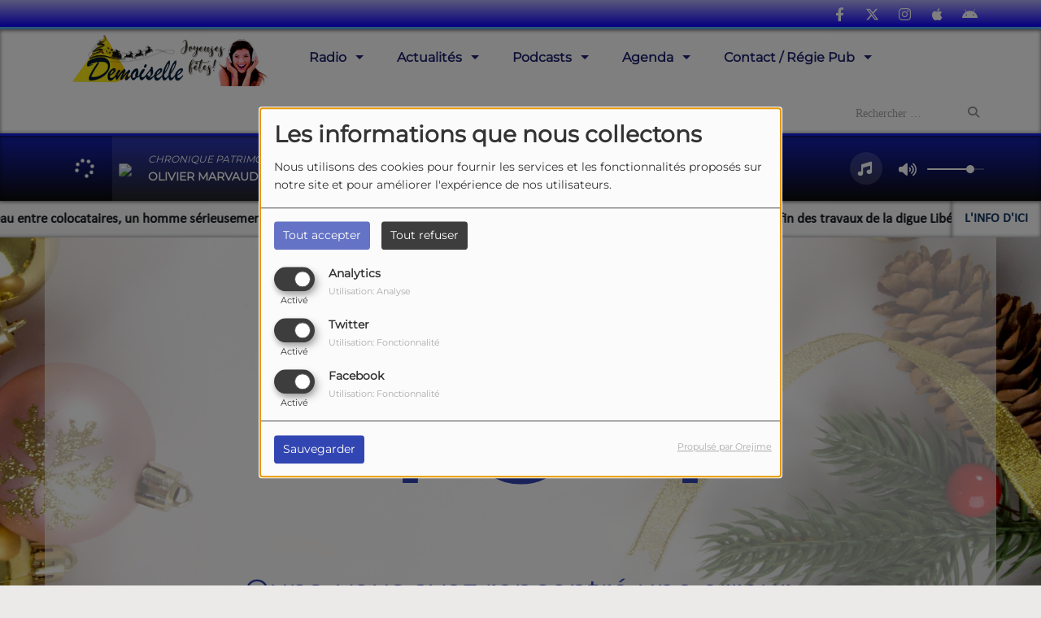

--- FILE ---
content_type: text/html; charset=UTF-8
request_url: https://www.demoisellefm.com/articles/sports/6852/rochefort-un-ecran-geant-pour-l-ouverture-de-la-coupe-du-monde-de-rugby
body_size: 15954
content:
<!DOCTYPE html PUBLIC "-//W3C//DTD XHTML 1.0 Strict//EN" "http://www.w3.org/TR/xhtml1/DTD/xhtml1-strict.dtd"><html xmlns="http://www.w3.org/1999/xhtml" xml:lang="fr" lang="fr">
<head>
    <meta name="viewport" content="width=device-width initial-scale=1.0 maximum-scale=1.0 user-scalable=0"/>

	<link href="/upload/favicon.ico" rel="icon" type="image/x-icon" />	    <title>Demoiselle FM Actualités en Charente-Maritime</title>
    <meta name="description" content="Retrouvez toute l’actualité locale de La Rochelle, Rochefort, Oléron, Royan, Saintes et la région sur Demoiselle FM. Infos, culture, économie et événements en temps réel pour rester informé."/>
    <meta name="keywords" content="Demoiselle FM,radio locale,Charente-Maritime,actualités,musique,podcasts,culture,Rochefort,Royan,Saintes,Marennes,Oléron,La Rochelle,émissions,matinales,agenda,sports,météo,justice,faits divers,patrimoine,replay,artistes locaux,nouveautés musicales,événements locaux,informations locales,radio en ligne,fréquences FM,régie publicitaire,contact,information en charente maritime,actualités en charente maritime,Île d'Oléron,actualités locales,infos régionales,émissions radio,musique pop-rock,hits français,agenda culturel,sport régional,météo Charente-Maritime,radio en direct,replay émissions,interviews locales,chroniques,radio indépendante,studio radio,radio d'ici,La Radio d'Ici,actualité Charente-Maritime,radio régionale."/>
    <meta http-equiv="Content-Type" content="text/html; charset=UTF-8"/>
    <meta http-equiv="Content-Language" content="fr"/>

    <link href="//fonts.googleapis.com/css?family=Raleway:400,700,800,900,600,500,300,200,100' " rel="stylesheet" property="stylesheet" type="text/css" media="all">

    <link rel="stylesheet" href="https://dfweu3fd274pk.cloudfront.net/theme3/style-015e42ec92.css"/>

	    <link id="mystylecss" rel="stylesheet" href="/css/theme3/mystyle.css?refresh=693417f48a869">

    <script src="https://dfweu3fd274pk.cloudfront.net/theme3/script-78c6fc5e4f.js"></script>
	        <script type="text/javascript">
            var reCATPCHAsiteKey = '6LfiRPYpAAAAANdAombk3yPvum_Vc-rPq0cu2yxf';
        </script>
        <script src="/themes/theme3/js/recaptcha-callback.js"></script>
        <script src='https://www.google.com/recaptcha/api.js?onload=captchaLoaded&render=explicit&hl=fr'></script>
	    <script src="https://maps.googleapis.com/maps/api/js?key=AIzaSyALcfc9Ezjggu0DQL3YeNKU-1lgyRkaXw8" async defer></script>

    <!-- Meta Facebook / Twitter -->
	    <!-- Google / Search Engine Tags -->
    <meta itemprop="name" content="Demoiselle FM" />
    <meta itemprop="description" content="Retrouvez toute l’actualité locale de La Rochelle, Rochefort, Oléron, Royan, Saintes et la région sur Demoiselle FM. Infos, culture, économie et événements en temps réel pour rester informé." />
    <meta itemprop="image" content="https://www.demoisellefm.com/upload/design/692c1e6dc5e993.48122357.png" />
    <!-- Facebook Meta Tags -->
    <meta property="og:url" content="https://www.demoisellefm.com/articles/sports/6852/rochefort-un-ecran-geant-pour-l-ouverture-de-la-coupe-du-monde-de-rugby"/>
    <meta property='og:site_name' content="Demoiselle FM"/>
    <meta property='og:title' content="Page introuvable"/>
    <meta property="og:description" content=""/>
    <meta property="og:type" content="article"/>
    <meta property="og:image" content="https://www.demoisellefm.com/upload/design/692c1e6dc5e993.48122357.png"/>
    <!-- Twitter Meta Tags -->
    <meta name="twitter:card" content="summary_large_image"/>
	    <meta name="twitter:title" content="Page introuvable"/>
    <meta name="twitter:description" content=""/>
    <meta name="twitter:image" content="https://www.demoisellefm.com/upload/design/692c1e6dc5e993.48122357.png"/>
    <meta name="twitter:image:alt" content="Page introuvable"/>
	        <meta property="fb:app_id" content="888753390133765"/>
	       <meta property="fb:admins" content="116400515108456"/>
	        <meta name="apple-itunes-app" content="app-id=1137362341">
	
	        <style type="text/css" id="customCSS">
                    </style>
		<title>Demoiselle FM – Radio locale en Charente-Maritime : actualités, podcasts, musique et événements</title>
<meta name="description" content="Écoutez Demoiselle FM, la radio locale de Charente-Maritime : actualités régionales, podcasts, musique pop-rock, agenda culturel, météo et plus encore." />
<meta name="keywords" content="Demoiselle FM, radio locale, Charente-Maritime, Rochefort, Royan, Saintes, Île d'Oléron, La Rochelle, actualités locales, podcasts, musique pop-rock, événements, météo, sport, patrimoine, justice" />
<h1 style="position: absolute; left: -9999px;">Actualités en Charente-Maritime - Demoiselle FM</h1>
<script type="application/ld+json">
{
  "@context": "https://schema.org",
  "@type": "RadioStation",
  "name": "Demoiselle FM",
  "url": "https://demoisellefm.com",
  "logo": "https://demoisellefm.com/logo.jpg",
  "sameAs": [
    "https://www.facebook.com/demoisellefm",
    "https://www.twitter.com/demoisellefm",
    "https://www.instagram.com/demoisellefm"
  ],
  "address": {
    "@type": "PostalAddress",
    "streetAddress": "Adresse de la station",
    "addressLocality": "La Rochelle",
    "addressRegion": "Nouvelle-Aquitaine",
    "postalCode": "17000",
    "addressCountry": "FR"
  },
  "contactPoint": {
    "@type": "ContactPoint",
    "telephone": "+33 5 XX XX XX XX",
    "contactType": "service client",
    "email": "contact@demoisellefm.com"
  },
  "broadcastFrequency": "FM 90.2",
  "areaServed": {
    "@type": "Place",
    "name": "Charente-Maritime"
  },
  "foundingDate": "2001",
  "description": "Demoiselle FM est une radio locale couvrant l'actualité, la musique, les événements et les podcasts en Charente-Maritime.",
  "potentialAction": {
    "@type": "ListenAction",
    "target": {
      "@type": "EntryPoint",
      "urlTemplate": "https://demoisellefm.com/ecouter",
      "actionPlatform": ["http://schema.org/DesktopWebPlatform", "http://schema.org/MobileWebPlatform"]
    }
  },

  "hasPart": [
    {
      "@type": "CollectionPage",
      "name": "Actualités",
      "url": "https://demoisellefm.com/news",
      "hasPart": [
        {
          "@type": "NewsArticle",
          "headline": "Nouvelle ligne de train entre La Rochelle et Bordeaux",
          "url": "https://demoisellefm.com/news/train-la-rochelle-bordeaux",
          "datePublished": "2024-02-12",
          "dateModified": "2024-02-12",
          "author": {
            "@type": "Person",
            "name": "Rédaction Demoiselle FM"
          },
          "publisher": {
            "@type": "Organization",
            "name": "Demoiselle FM",
            "logo": {
              "@type": "ImageObject",
              "url": "https://demoisellefm.com/logo.jpg"
            }
          },
          "articleBody": "La nouvelle ligne ferroviaire entre La Rochelle et Bordeaux a été inaugurée..."
        },
        {
          "@type": "NewsArticle",
          "headline": "Le festival de musique revient cet été à Rochefort",
          "url": "https://demoisellefm.com/news/festival-rochefort-2024",
          "datePublished": "2024-02-10",
          "dateModified": "2024-02-10",
          "author": {
            "@type": "Person",
            "name": "Rédaction Demoiselle FM"
          },
          "publisher": {
            "@type": "Organization",
            "name": "Demoiselle FM"
          },
          "articleBody": "Le célèbre festival de Rochefort revient en 2024 avec une programmation exceptionnelle..."
        }
      ]
    },
    
    {
      "@type": "CollectionPage",
      "name": "Agenda des événements",
      "url": "https://demoisellefm.com/agenda",
      "hasPart": [
        {
          "@type": "Event",
          "name": "Concert live à La Rochelle",
          "startDate": "2024-03-20T20:00:00+01:00",
          "endDate": "2024-03-20T22:00:00+01:00",
          "eventAttendanceMode": "https://schema.org/OfflineEventAttendanceMode",
          "eventStatus": "https://schema.org/EventScheduled",
          "location": {
            "@type": "Place",
            "name": "Salle des fêtes de La Rochelle",
            "address": {
              "@type": "PostalAddress",
              "streetAddress": "10 Rue du Concert",
              "addressLocality": "La Rochelle",
              "postalCode": "17000",
              "addressCountry": "FR"
            }
          },
          "organizer": {
            "@type": "Organization",
            "name": "Demoiselle FM",
            "url": "https://demoisellefm.com"
          }
        },
        {
          "@type": "Event",
          "name": "Forum de l'emploi à Rochefort",
          "startDate": "2024-03-25T10:00:00+01:00",
          "endDate": "2024-03-25T18:00:00+01:00",
          "location": {
            "@type": "Place",
            "name": "Parc des Expositions de Rochefort",
            "address": {
              "@type": "PostalAddress",
              "streetAddress": "Avenue des Foires",
              "addressLocality": "Rochefort",
              "postalCode": "17300",
              "addressCountry": "FR"
            }
          },
          "organizer": {
            "@type": "Organization",
            "name": "Chambre de Commerce et Demoiselle FM",
            "url": "https://demoisellefm.com"
          }
        }
      ]
    },
    
    {
      "@type": "PodcastSeries",
      "name": "Les Podcasts de Demoiselle FM",
      "url": "https://demoisellefm.com/podcasts",
      "publisher": {
        "@type": "Organization",
        "name": "Demoiselle FM"
      },
      "episode": [
        {
          "@type": "PodcastEpisode",
          "name": "Interview exclusive avec un artiste local",
          "url": "https://demoisellefm.com/podcast-1",
          "datePublished": "2024-02-10",
          "description": "Découvrez une interview exclusive avec un artiste local en pleine ascension.",
          "duration": "PT15M",
          "associatedMedia": {
            "@type": "MediaObject",
            "contentUrl": "https://demoisellefm.com/audio/podcast-1.mp3"
          }
        },
        {
          "@type": "PodcastEpisode",
          "name": "Débat sur l'actualité en Charente-Maritime",
          "url": "https://demoisellefm.com/podcast-2",
          "datePublished": "2024-02-12",
          "description": "Un débat passionnant sur les grands sujets d'actualité locale.",
          "duration": "PT20M",
          "associatedMedia": {
            "@type": "MediaObject",
            "contentUrl": "https://demoisellefm.com/audio/podcast-2.mp3"
          }
        }
      ]
    }
  ]
}
</script>

<!-- Google Tag Manager -->
<script>(function(w,d,s,l,i){w[l]=w[l]||[];w[l].push({'gtm.start':
new Date().getTime(),event:'gtm.js'});var f=d.getElementsByTagName(s)[0],
j=d.createElement(s),dl=l!='dataLayer'?'&l='+l:'';j.async=true;j.src=
'https://www.googletagmanager.com/gtm.js?id='+i+dl;f.parentNode.insertBefore(j,f);
})(window,document,'script','dataLayer','GTM-MJ6RWXHT');</script>
<!-- End Google Tag Manager -->    <link rel="stylesheet" href="https://unpkg.com/orejime@2.0.3/dist/orejime.css"/>
    <link rel="stylesheet" href="/css/common/orejime.css"/>
</head>

<body>
<!-- Google tag (gtag.js) -->
<script async src="https://www.googletagmanager.com/gtag/js?id=G-L1E8DN09XL"></script>
<script>
  window.dataLayer = window.dataLayer || [];
  function gtag(){dataLayer.push(arguments);}
  gtag('js', new Date());

  gtag('config', 'G-L1E8DN09XL');
</script><div id='fb-root'></div>
        <script type='opt-in' data-type='application/javascript' data-name='facebook'>
            window.fbAsyncInit = function() {
				FB.init({
					appId      : '888753390133765',
                    xfbml      : true,
                     version   : 'v18.0'
                });
            };

        $(window).on('statechangecomplete', function() {
            fbAsyncInit();
        });

        (function(d, s, id) {
            var js, fjs = d.getElementsByTagName(s)[0];
            if (d.getElementById(id)) return;
            js = d.createElement(s); js.id = id;
            js.src = "https://connect.facebook.net/fr_FR/sdk.js";
            fjs.parentNode.insertBefore(js, fjs);
        }(document, 'script', 'facebook-jssdk'));
        </script>

	
<script type="text/javascript">
    function init() {
        window.addEventListener('scroll', function (e) {
            var distanceY = window.pageYOffset || document.documentElement.scrollTop,
                shrinkOn = 60,
                navbarscroll = $('#navbarscroll'),
                searchbar = $('#search-form'),
                playerheader = $('#player-header'),
                searchbarunderline = $('#searchBarUnderline');
            if (distanceY > shrinkOn) {
                navbarscroll.addClass("hideScroll");
                playerheader.addClass("player-min");
                searchbar.addClass("searchform-min");
                searchbarunderline.addClass("searchBarUnderline-min");
            } else {
                if (navbarscroll.hasClass("hideScroll"))
                    navbarscroll.removeClass("hideScroll");

                if (playerheader.hasClass("player-min"))
                    playerheader.removeClass("player-min");

                if (searchbar.hasClass("searchform-min"))
                    searchbar.removeClass("searchform-min");

                if (searchbarunderline.hasClass("searchBarUnderline-min"))
                    searchbarunderline.removeClass("searchBarUnderline-min");
            }
        });
    }

    window.onload = init();
</script>

<!-- Script pour le Menu -->
<script>
    (function ($) { //create closure so we can safely use $ as alias for jQuery
        $(document).ready(function () {
            $('#navbar-sfmenu').superfish({
                speed: 'fast',
                delay: 200
            });
        });
    })(jQuery);
</script>

<script>
    //Permettre aux barres de recherche d'être soulignées
    $(document).ready(function () {
        $('#searchBar').on('keyup', function () {
            if ($('#searchBar').val() === "") {
                $('#searchBarUnderline').removeClass("underline");
            } else {
                $('#searchBarUnderline').addClass("underline");
            }
        });
    })
</script>

<div id="menu-responsive-overlay"></div>

<nav id="navbarscroll" class="navbar navbar-default navbar-fixed-top container counter-container">
    <!-- header-fixed-top pour fixer le header en haut + enlever le JS -->
    <div class="nav-global">
        <div id="toplink" class="scrolltoplink">
            <div class="container toplink-container">

                <div class="link-contact">
                    <div class="dropdown">
                        <button class="btn btn-toplink dropdown-toggle" type="button" id="dropdownMenu12"
                                data-toggle="dropdown" aria-haspopup="true" aria-expanded="true">
                            <i class="fa fa-lock"></i> Espace membre                            <span class="caret"></span>
                        </button>

                        <ul class="dropdown-menu" aria-labelledby="dropdownMenu12">
                            <li class="navbarItem-user  hidden ">
                                <a href="/utilisateurs"
                                   role="button" data-toggle="modal"><i
                                            class="fa fa-user"></i> Mon compte</a>
                            </li class="navbarItem-user  hidden ">
                                                        <li role="separator"
                                class="divider navbarItem-user  hidden "></li>
                            <li class="navbarItem-user  hidden ">
                                <a id="logout"
                                   href="/utilisateurs/index/logout">
                                    <i class="fa fa-sign-out"></i> Fermer ma session                                </a>
                            </li>
                            <li class="navbarItem-guest ">
                                <a href="/inscription"><i
                                            class="fa fa-user"></i> Se connecter</a></li>
                            <li class="navbarItem-guest ">
                                <a href="#modal_mdp_oublie" role="button" data-toggle="modal"><i
                                            class="fa fa-question-circle"></i> Mot de passe oublié ?                                </a></li>
                        </ul>
                    </div>
                </div>

                <div class="link-socials">
                    <div class="link-socials-list">
                                                    <div class="link-socials-item facebook">
                                <a class="link-socials-item-link" target="_blank"
                                   href="https://www.facebook.com/demoisellefm">
                                    <span class="link-socials-item-link-hover"></span>
                                </a>
                                <div class="link-socials-item-popup">
                                    <span>Facebook</span>
                                </div>
                            </div>
                        
                                                    <div class="link-socials-item twitter">
                                <a class="link-socials-item-link" target="_blank"
                                   href="https://x.com/DemoiselleFM">
                                    <span class="link-socials-item-link-hover"></span>
                                </a>
                                <div class="link-socials-item-popup">
                                    <span>Twitter</span>
                                </div>
                            </div>
                        
                        
                                                    <div class="link-socials-item instagram">
                                <a class="link-socials-item-link" target="_blank"
                                   href="https://www.instagram.com/demoisellefm_radio/">
                                    <span class="link-socials-item-link-hover"></span>
                                </a>
                                <div class="link-socials-item-popup">
                                    <span>Instagram</span>
                                </div>
                            </div>
                        
                                                    <div class="link-socials-item ios">
                                <a class="link-socials-item-link" target="_blank"
                                   href="https://apps.apple.com/fr/app/demoiselle-fm/id1137362341?platform=iphone">
                                    <span class="link-socials-item-link-hover"></span>
                                </a>
                                <div class="link-socials-item-popup">
                                    <span>iPhone</span>
                                </div>
                            </div>
                        
                                                    <div class="link-socials-item android">
                                <a class="link-socials-item-link" target="_blank"
                                   href="https://play.google.com/store/apps/details?id=com.radioking.demoisellefm1&pcampaignid=web_share">
                                    <span class="link-socials-item-link-hover"></span>
                                </a>
                                <div class="link-socials-item-popup">
                                    <span>Android</span>
                                </div>
                            </div>
                        
                        
                                            </div>
                </div>
            </div>
        </div>

        <div class="navbarheaderzone">
            <div class="container navheaderbg">
				<span class="openmenuButton hidden-md hidden-lg">
					<i class="fa fa-bars"></i>
				</span>

                <div class="navbar-header">
                    <a class="navbar-brand" href="/"><img
                                src="/upload/design/692c1e6dc5e993.48122357.png" alt="logo"
                                class="logo"/></a>
                </div>
                <div id="navbar" class="navbar-collapse collapse">
    <ul class="navbar navbar-nav sf-menu hidden-sm" id="navbar-sfmenu">

        
            <li>
                                        <a href=""  >

                                                        Radio                                                    <span class="sub"></span></a>

                    <ul style="list-style-type : none;">
                        
                            <li>
                                                                    <a href="/ckoi" >
                                        Titres diffusés                                        
                                                                            </a>
                                                                    <span class="spacer"></span>
                            </li>
                        
                            <li>
                                                                    <a href="/emissions" >
                                        Emissions                                        
                                                                            </a>
                                                                    <span class="spacer"></span>
                            </li>
                        
                            <li>
                                                                    <a href="https://www.demoisellefm.com/jeuxconcours/grand-jeux-de-noel-21" >
                                        Grand Jeu de Noël                                        
                                                                            </a>
                                                                    <span class="spacer"></span>
                            </li>
                        
                            <li>
                                                                    <a href="/jeuxconcours" >
                                        Jeux Concours                                        
                                                                            </a>
                                                                    <span class="spacer"></span>
                            </li>
                        
                            <li>
                                                                    <a href="/equipes" >
                                        Équipes                                        
                                                                            </a>
                                                                    <span class="spacer"></span>
                            </li>
                        
                            <li>
                                                                    <a href="/photos" >
                                        Studios                                        
                                                                            </a>
                                                                    <span class="spacer"></span>
                            </li>
                        
                            <li>
                                                                    <a href="/page/frequences-9" >
                                        Fréquences                                        
                                                                            </a>
                                                                    <span class="spacer"></span>
                            </li>
                                            </ul>
                            </li>
        
            <li>
                                        <a href="/news-1"  >

                                                        Actualités                                                    <span class="sub"></span></a>

                    <ul style="list-style-type : none;">
                        
                            <li>
                                                                    <a href="/news/actualites-159/1" >
                                        Actualités                                        
                                                                            </a>
                                                                    <span class="spacer"></span>
                            </li>
                        
                            <li>
                                                                    <a href="/news/faits-divers-158/1" >
                                        Faits divers                                        
                                                                            </a>
                                                                    <span class="spacer"></span>
                            </li>
                        
                            <li>
                                                                    <a href="/news/culture-160/1" >
                                        Culture                                        
                                                                            </a>
                                                                    <span class="spacer"></span>
                            </li>
                        
                            <li>
                                                                    <a href="/page/meteo-8" >
                                        Météo                                        
                                                                            </a>
                                                                    <span class="spacer"></span>
                            </li>
                                            </ul>
                            </li>
        
            <li>
                                        <a href="/podcasts-1"  >

                                                        Podcasts                                                    <span class="sub"></span></a>

                    <ul style="list-style-type : none;">
                        
                            <li>
                                                                    <a href="/podcasts/linfo-dici-le-journal-142/1" >
                                        L'info d'ici                                        
                                                                            </a>
                                                                    <span class="spacer"></span>
                            </li>
                        
                            <li>
                                                                    <a href="/podcasts/studio-sports-150/1" >
                                        Studio Sports                                        
                                                                            </a>
                                                                    <span class="spacer"></span>
                            </li>
                        
                            <li>
                                                                    <a href="/podcasts/parlons-dici-192/1" >
                                        Parlons d'Ici                                        
                                                                            </a>
                                                                    <span class="spacer"></span>
                            </li>
                        
                            <li>
                                                                    <a href="/podcasts/emissions-en-replay-154/1" >
                                        Emissions en Replay                                        
                                                                            </a>
                                                                    <span class="spacer"></span>
                            </li>
                        
                            <li>
                                                                    <a href="/podcasts/chronique-patrimoine-145/1" >
                                        Patrimoine                                        
                                                                            </a>
                                                                    <span class="spacer"></span>
                            </li>
                        
                            <li>
                                                                    <a href="/podcasts/microscopie-podcast-sante-de-la-cara-186/1" >
                                        Microscopie                                        
                                                                            </a>
                                                                    <span class="spacer"></span>
                            </li>
                        
                            <li>
                                                                    <a href="/podcasts/agenda-loisirs-143/1" >
                                        Agenda Loisirs                                        
                                                                            </a>
                                                                    <span class="spacer"></span>
                            </li>
                                            </ul>
                            </li>
        
            <li>
                                        <a href="/events-1"  >

                                                        Agenda                                                    <span class="sub"></span></a>

                    <ul style="list-style-type : none;">
                        
                            <li>
                                                                    <a href="/agenda/pays-rochefortais-148/1" >
                                        Pays Rochefortais                                        
                                                                            </a>
                                                                    <span class="spacer"></span>
                            </li>
                        
                            <li>
                                                                    <a href="/agenda/pays-rochelais-174/1" >
                                        Pays Rochelais                                        
                                                                            </a>
                                                                    <span class="spacer"></span>
                            </li>
                        
                            <li>
                                                                    <a href="/agenda/bassin-marennes-oleron-147/1" >
                                        Pays Marennes Oléron                                        
                                                                            </a>
                                                                    <span class="spacer"></span>
                            </li>
                        
                            <li>
                                                                    <a href="/agenda/pays-royannais-146/1" >
                                        Pays Royannais                                        
                                                                            </a>
                                                                    <span class="spacer"></span>
                            </li>
                        
                            <li>
                                                                    <a href="/agenda/pays-saintais-149/1" >
                                        Pays Saintais                                        
                                                                            </a>
                                                                    <span class="spacer"></span>
                            </li>
                                            </ul>
                            </li>
        
            <li>
                                        <a href="/contact"  >

                                                        Contact / Régie Pub                                                    <span class="sub"></span></a>

                    <ul style="list-style-type : none;">
                        
                            <li>
                                                                    <a href="/contact" >
                                        Nous contacter                                        
                                                                            </a>
                                                                    <span class="spacer"></span>
                            </li>
                        
                            <li>
                                                                    <a href="/page/regie-pub-7" >
                                        Régie Pub                                        
                                                                            </a>
                                                                    <span class="spacer"></span>
                            </li>
                                            </ul>
                            </li>
        

    </ul>

    <form class="searchform searchform-menu" id="search-form">
        <input class="search-bar" type="text" id="searchBar" name="queryString" placeholder="Rechercher …" />
        <span id="searchBarUnderline"></span>
        <button type="submit" id="searchButton"><i class="fa fa-search"></i></button>
    </form>

</div>

<script type="text/javascript">

$("#searchBar").keyup(function (e) {
        var key = (e.which) ? e.which : e.keyCode;
        if (key === 13) {
            if($("#searchBar").val().trim().length > 0) {
                $(".searchform").attr("action",'/' + 'recherche' + '/' + $("#searchBar").val());
            }
        }
    });

    $('#searchButton').click(function () {
        if($("#searchBar").val().trim().length > 0) {
            $(".searchform").attr("action",'/' + 'recherche' + '/' + $("#searchBar").val());
        }
    });

</script>
            </div>
        </div>
    </div>
    <div id="player-header" class="player-radio-bar ">
    <div class="container">
        <a class="control-play">
            <i class="fa fa-play play-button"></i>
            <i class="fa fa-pause pause-button" style="display: none;"></i>
            <i class="fa fa-spinner fa-spin player-loader" style="display: none;"></i>
        </a>
        <div class="control-infos" id="titrage">
            <span class="control-cover cover-titrage">
                <img class="media-cover" src="">
            </span>
            <span class="control-track">
                <span class="marquee">
                    <span id='titlePlayer' class="title ellipsis ellipsis-1l"></span>
                    <span class="artist ellipsis ellipsis-1l"></span>
                </span>
                <div id="seek-bar" class="hidden">
                    <div class="bar-zone">
                        <div class="seek-slider">
                            <div class="bgSeekSlider"></div>
                        </div>
                    </div>
                    <div class="time-left"></div>
                </div>
            </span>

            <span class="control-actions">
                            <a id="player-vote"><i class='far fa-heart'></i></a>
                <div id="partage">
                    <i class="fa fa-share-alt fa-lg fa-fw"></i>
                    <div class="noselect ">
                                                <a class="twitter" target="_blank">
                            <i class='fa-brands fa-square-x-twitter'></i> Tweeter ce titre                        </a>
                    </div>
                </div>
                <a id="player-download" href="#" target="_blank" class="disabled">
                    <i><svg version="1.1" xmlns="http://www.w3.org/2000/svg" xmlns:xlink="http://www.w3.org/1999/xlink" width="19px" height="18px" viewBox="0 0 19 18" xml:space="preserve">
                        <g class="shopping-cart">
                            <path d="M17.4,10.6L19,3.3c0.1-0.5-0.3-1-0.8-1h-13L4.9,0.7C4.9,0.3,4.5,0,4.2,0H0.8C0.4,0,0,0.4,0,0.8
                                v0.6c0,0.5,0.4,0.8,0.8,0.8h2.3l2.3,12.1c-0.6,0.3-0.9,1-0.9,1.7c0,1.1,0.8,2,1.8,2s1.8-0.9,1.8-2c0-0.6-0.2-1-0.6-1.4h6.9
                                C14.2,15,14,15.5,14,16c0,1.1,0.8,2,1.8,2s1.8-0.9,1.8-2c0-0.8-0.4-1.5-1-1.8l0.2-0.9c0.1-0.5-0.3-1-0.8-1H7.2L7,11.3h9.7
                                C17,11.3,17.3,11,17.4,10.6z"/>
                        </g>
                    </svg></i>
                </a>
                <div class="hidden"
                     id="player-share-track">Je suis en train d’écouter [$1] sur [$2] !</div>
                <div class="hidden"
                     id="player-share-podcast">Je suis en train d’écouter le podcast [$1] !</div>
                <div class="hidden"
                     id="player-share-sample">Je suis en train d’écouter l’extrait [$1] !</div>
            </span>
            <div class="clear"></div>

        </div>

        <script>
                        $(function() {
                            radioURL = "https://stream.demoisellefm.com/rochefort-192.mp3";
                            if(Cookies.get("streamQuality") !== undefined){
                                if(Cookies.get("streamQuality") === "BD") {
                                    if (/Android|webOS|iPhone|iPad|iPod|BlackBerry|IEMobile|Opera Mini/i.test(navigator.userAgent)) {
                                        radioURL = "";
                                    }
                                    $("#HD-link").attr("class", "hd-off");
                                    $("#HD-link").attr("data-val", "0");

                                } else if(Cookies.get("streamQuality") === "HD") {
                                    if (!(/Android|webOS|iPhone|iPad|iPod|BlackBerry|IEMobile|Opera Mini/i.test(navigator.userAgent))) {
                                        radioURL = "";
                                    }
                                }
                            }

                            if(radioURL === ""){
                                radioURL = "https://stream.demoisellefm.com/rochefort-192.mp3";
                            }

                            initPlayer(radioURL, "Rochefort", "/upload/players/67ae76444ba4d3.70669145.png", "3","1")

                        });
                    </script>
        <span class="container-control-stream">
            <span class="control-stream">

                <div id="current-radio" data-flux="https://stream.demoisellefm.com/rochefort-192.mp3"
                     data-flux-bd=""
                     data-flux-hd=""
                     data-logo="/upload/players/67ae76444ba4d3.70669145.png"
                     data-name="Rochefort"
                     data-autoplay="1"
                     data-idplayer="3">
                    <img src="/upload/players/67ae76444ba4d3.70669145.png"
                         class="logo-stream"/><span
                            class="stream-name hidden-xs">Rochefort</span>
                                            <i class="fa fa-caret-down"></i>
                                    </div>

                <div id="other-radios">
                                            <div class="radio-choice" data-flux="https://stream.demoisellefm.com/royan-192.mp3"
                             data-flux-bd=""
                             data-flux-hd=""
                             data-logo="/upload/players/665c339fb71472.13412777.png"
                             data-name="Royan"
                             data-idplayer="4">
                            <img src="/upload/players/665c339fb71472.13412777.png"
                                 class="logo-stream-others"/><span
                                    class="stream-name-others hidden-xs">Royan</span>
                        </div>
                                            <div class="radio-choice" data-flux="https://stream.demoisellefm.com/oleron-192.mp3"
                             data-flux-bd=""
                             data-flux-hd=""
                             data-logo="/upload/players/665c33b0a10a41.36506012.png"
                             data-name="Oléron"
                             data-idplayer="5">
                            <img src="/upload/players/665c33b0a10a41.36506012.png"
                                 class="logo-stream-others"/><span
                                    class="stream-name-others hidden-xs">Oléron</span>
                        </div>
                                            <div class="radio-choice" data-flux="https://stream.demoisellefm.com/royan-192.mp3"
                             data-flux-bd=""
                             data-flux-hd=""
                             data-logo="/upload/players/665c33be2146d7.45478181.png"
                             data-name="Saintes"
                             data-idplayer="6">
                            <img src="/upload/players/665c33be2146d7.45478181.png"
                                 class="logo-stream-others"/><span
                                    class="stream-name-others hidden-xs">Saintes</span>
                        </div>
                                    </div>
        	</span>
        </span>
        <span class="open-actions hidden">
                <i>
                <svg width="30px" height="14px" viewBox="0 0 30 14" version="1.1" xmlns="http://www.w3.org/2000/svg" xmlns:xlink="http://www.w3.org/1999/xlink">
                    <defs>
                        <filter x="-3.5%" y="-2.4%" width="107.0%" height="104.8%" filterUnits="objectBoundingBox" id="filter-1">
                            <feOffset dx="0" dy="2" in="SourceAlpha" result="shadowOffsetOuter1"></feOffset>
                            <feGaussianBlur stdDeviation="2" in="shadowOffsetOuter1" result="shadowBlurOuter1"></feGaussianBlur>
                            <feColorMatrix values="0 0 0 0 0   0 0 0 0 0   0 0 0 0 0  0 0 0 0.5 0" type="matrix" in="shadowBlurOuter1" result="shadowMatrixOuter1"></feColorMatrix>
                            <feMerge>
                                <feMergeNode in="shadowMatrixOuter1"></feMergeNode>
                                <feMergeNode in="SourceGraphic"></feMergeNode>
                            </feMerge>
                        </filter>
                    </defs>
                    <g stroke="none" stroke-width="1" fill="none" fill-rule="evenodd">
                        <g id="dot-open-actions" transform="translate(-207.000000, -84.000000)" fill="#FFFFFF" fill-rule="nonzero">
                            <g id="Top-header-2" transform="translate(-5.466844, 0.000000)" filter="url(#filter-1)">
                                <g id="Group-3" transform="translate(5.466844, 64.000000)">
                                    <path d="M213.75,22 C215.270139,22 216.5,23.2298611 216.5,24.75 C216.5,26.2701389 215.270139,27.5 213.75,27.5 C212.229861,27.5 211,26.2701389 211,24.75 C211,23.2298611 212.229861,22 213.75,22 Z M222.55,22 C224.070139,22 225.3,23.2298611 225.3,24.75 C225.3,26.2701389 224.070139,27.5 222.55,27.5 C221.029861,27.5 219.8,26.2701389 219.8,24.75 C219.8,23.2298611 221.029861,22 222.55,22 Z M230.25,22 C231.770139,22 233,23.2298611 233,24.75 C233,26.2701389 231.770139,27.5 230.25,27.5 C228.729861,27.5 227.5,26.2701389 227.5,24.75 C227.5,23.2298611 228.729861,22 230.25,22 Z" id="Path-2"></path>
                                </g>
                            </g>
                        </g>
                    </g>
                </svg>
                </i>
        </span>
        <div class="control-actions-right hidden-sm hidden-xs">
            <div class="last-track-zone">
                <div class="last-track-button">
                    <a class="control-last-track">
                        <i class="fa fa-music fa-fw fa-lg"></i>
                    </a>
                </div>
                <span class="container-last-track-list">
                        <div id="last-track-list" class="last-track-list">
                            <div class="last-tracks"><div class="row m-l-0 m-r-0" style="margin-top: 0;"><div class="col-sm-2 track-hour title-font">12:32</div><div class="col-sm-2 track-cover"><img src="https://demoiselle-fm.websiteradio.co/upload/titres/covers/67e698148a0532.49937191.png" /></div><div class="col-sm-8 track-titration ellipsis ellipsis-1l"><div class="track-title ellipsis ellipsis-1l title-font">Chronique Patrimoine</div><div class="track-artist ellipsis ellipsis-1l title-font">Olivier Marvaud</div></div></div><div class="row m-l-0 m-r-0" style="margin-top: 0;"><div class="col-sm-2 track-hour title-font">12:30</div><div class="col-sm-2 track-cover"><img src="https://cover.radioking.io/3ad2d680-45e6-11f0-b2f6-e382e6cbf807.jpg" /></div><div class="col-sm-6 track-titration ellipsis ellipsis-1l"><div class="track-title ellipsis ellipsis-1l title-font">NO BROKE BOYS</div><div class="track-artist ellipsis ellipsis-1l title-font">DISCO LINES</div></div><div class="col-sm-2 track-download"><a id="player-download" href="https://music.apple.com/us/album/no-broke-boys/1818761033?i=1818761158" target="_blank"><i><svg version="1.1" xmlns="http://www.w3.org/2000/svg" xmlns:xlink="http://www.w3.org/1999/xlink" width="19px" height="18px" viewBox="0 0 19 18" xml:space="preserve">
                    <g class="shopping-cart">
                        <path d="M17.4,10.6L19,3.3c0.1-0.5-0.3-1-0.8-1h-13L4.9,0.7C4.9,0.3,4.5,0,4.2,0H0.8C0.4,0,0,0.4,0,0.8
                            v0.6c0,0.5,0.4,0.8,0.8,0.8h2.3l2.3,12.1c-0.6,0.3-0.9,1-0.9,1.7c0,1.1,0.8,2,1.8,2s1.8-0.9,1.8-2c0-0.6-0.2-1-0.6-1.4h6.9
                            C14.2,15,14,15.5,14,16c0,1.1,0.8,2,1.8,2s1.8-0.9,1.8-2c0-0.8-0.4-1.5-1-1.8l0.2-0.9c0.1-0.5-0.3-1-0.8-1H7.2L7,11.3h9.7
                            C17,11.3,17.3,11,17.4,10.6z"/>
                    </g>
                </svg></i></a></div></div><div class="row m-l-0 m-r-0" style="margin-top: 0;"><div class="col-sm-2 track-hour title-font">12:08</div><div class="col-sm-2 track-cover"><img src="https://cover.radioking.io/69660960-b2bd-11ec-82f5-49b880f5f17c.jpg" /></div><div class="col-sm-6 track-titration ellipsis ellipsis-1l"><div class="track-title ellipsis ellipsis-1l title-font">LE JOURNAL DU MATIN</div><div class="track-artist ellipsis ellipsis-1l title-font">Demoiselle</div></div><div class="col-sm-2 track-download"><a id="player-download" href="https://music.apple.com/us/album/chic-choc-feat-koba-lad/1615743186?i=1615743389" target="_blank"><i><svg version="1.1" xmlns="http://www.w3.org/2000/svg" xmlns:xlink="http://www.w3.org/1999/xlink" width="19px" height="18px" viewBox="0 0 19 18" xml:space="preserve">
                    <g class="shopping-cart">
                        <path d="M17.4,10.6L19,3.3c0.1-0.5-0.3-1-0.8-1h-13L4.9,0.7C4.9,0.3,4.5,0,4.2,0H0.8C0.4,0,0,0.4,0,0.8
                            v0.6c0,0.5,0.4,0.8,0.8,0.8h2.3l2.3,12.1c-0.6,0.3-0.9,1-0.9,1.7c0,1.1,0.8,2,1.8,2s1.8-0.9,1.8-2c0-0.6-0.2-1-0.6-1.4h6.9
                            C14.2,15,14,15.5,14,16c0,1.1,0.8,2,1.8,2s1.8-0.9,1.8-2c0-0.8-0.4-1.5-1-1.8l0.2-0.9c0.1-0.5-0.3-1-0.8-1H7.2L7,11.3h9.7
                            C17,11.3,17.3,11,17.4,10.6z"/>
                    </g>
                </svg></i></a></div></div><div class="row m-l-0 m-r-0" style="margin-top: 0;"><div class="col-sm-2 track-hour title-font">12:02</div><div class="col-sm-2 track-cover"><img src="https://demoiselle-fm.websiteradio.co/upload/titres/covers/6703992df09689.33766351.jpg" /></div><div class="col-sm-8 track-titration ellipsis ellipsis-1l"><div class="track-title ellipsis ellipsis-1l title-font">LE FLASH INFO</div><div class="track-artist ellipsis ellipsis-1l title-font">Demoiselle</div></div></div><div class="row m-l-0 m-r-0" style="margin-top: 0;"><div class="col-sm-2 track-hour title-font">12:00</div><div class="col-sm-2 track-cover"><img src="https://cover.radioking.io/53682c60-e7e0-11e7-a125-139dcbf2062b.jpg" /></div><div class="col-sm-6 track-titration ellipsis ellipsis-1l"><div class="track-title ellipsis ellipsis-1l title-font">SANTA CLAUS IS COMING TO TOWN</div><div class="track-artist ellipsis ellipsis-1l title-font">ELLA FITZGERALD</div></div><div class="col-sm-2 track-download"><a id="player-download" href="https://itunes.apple.com/us/album/santa-claus-is-coming-to-town/7308257?i=7308223" target="_blank"><i><svg version="1.1" xmlns="http://www.w3.org/2000/svg" xmlns:xlink="http://www.w3.org/1999/xlink" width="19px" height="18px" viewBox="0 0 19 18" xml:space="preserve">
                    <g class="shopping-cart">
                        <path d="M17.4,10.6L19,3.3c0.1-0.5-0.3-1-0.8-1h-13L4.9,0.7C4.9,0.3,4.5,0,4.2,0H0.8C0.4,0,0,0.4,0,0.8
                            v0.6c0,0.5,0.4,0.8,0.8,0.8h2.3l2.3,12.1c-0.6,0.3-0.9,1-0.9,1.7c0,1.1,0.8,2,1.8,2s1.8-0.9,1.8-2c0-0.6-0.2-1-0.6-1.4h6.9
                            C14.2,15,14,15.5,14,16c0,1.1,0.8,2,1.8,2s1.8-0.9,1.8-2c0-0.8-0.4-1.5-1-1.8l0.2-0.9c0.1-0.5-0.3-1-0.8-1H7.2L7,11.3h9.7
                            C17,11.3,17.3,11,17.4,10.6z"/>
                    </g>
                </svg></i></a></div></div></div>                        </div>
                    </span>
            </div>

            <div class="control-volume">
                <a id="mute-volume" class="toggle-volume">
                    <i class="fa fa-fw fa-volume-up fa-lg"></i>
                </a>
                <a id="unmute-volume" class="toggle-volume" style="display: none;">
                    <i class="fa fa-fw fa-volume-off fa-lg"></i>
                </a>

                <div class="control-slider-volume">
                    <div id="player-slider-volume">
                        <div class="container-sliderVolume">
                            <div class="bgSliderVolume"></div>
                        </div>
                    </div>
                </div>
            </div>


            <div class="HD-button HD-not-available">
                <a id="HD-link" data-val="1">
                    <svg viewBox="0 0 100 45" version="1.1" xmlns="http://www.w3.org/2000/svg">
                        <g id="Group">
                            <path d="M12.792,0.2 L27.768,0.2 L23.48,16.008 L37.176,16.008 L41.464,0.2 L56.44,0.2 L44.408,45 L29.432,45 L33.72,28.936 L20.024,28.936 L15.736,45 L0.76,45 L12.792,0.2 Z M61.304,0.2 L77.176,0.2 C81.5706886,0.2 85.1653194,0.733328 87.96,1.8 C90.7546806,2.866672 93.0053248,4.2533248 94.712,5.96 C97.9546829,9.20268288 99.576,13.5759725 99.576,19.08 C99.576,22.4506835 98.9573395,25.6293184 97.72,28.616 C96.4826605,31.6026816 94.6480122,34.3119878 92.216,36.744 C89.5279866,39.4320134 86.2426861,41.479993 82.36,42.888 C78.4773139,44.296007 73.9333594,45 68.728,45 L49.272,45 L61.304,0.2 Z M70.392,31.944 C72.6960115,31.944 74.7759907,31.6240032 76.632,30.984 C78.4880093,30.3439968 79.9919942,29.4480058 81.144,28.296 C82.0826714,27.3573286 82.8506637,26.1946736 83.448,24.808 C84.0453363,23.4213264 84.344,22.0453402 84.344,20.68 C84.344,19.4426605 84.1840016,18.4186707 83.864,17.608 C83.5439984,16.7973293 83.0853363,16.0933363 82.488,15.496 C81.762663,14.770663 80.8240058,14.2160019 79.672,13.832 C78.5199942,13.4479981 77.048009,13.256 75.256,13.256 L72.76,13.256 L67.768,31.944 L70.392,31.944 Z"
                                  id="HD"></path>
                        </g>
                    </svg>
                </a>
            </div>

        </div>

    </div>
</div>
    <div class="ticker-bar">
        <div class="ticker__title">
            <p>
                l'info d'ici            </p>
        </div>
        <div class="ticker-wrap">
            <div class="ticker">
                                                            <a href="/news/rochefort-le-lancement-du-chantier-de-la-porte-saint-charles-303" class="ticker__item">
                            Rochefort : le lancement du chantier de la "Porte Saint Charles"                        </a>
                        <span class="oval"></span>
                                                                                <a href="/news/rochefort-coup-de-couteau-entre-colocataires-un-homme-serieusement-blesse-302" class="ticker__item">
                            Rochefort : coup de couteau entre colocataires, un homme sérieusement blessé                        </a>
                        <span class="oval"></span>
                                                                                <a href="/news/rochefort-officiellement-labellisee-quatre-fleurs-301" class="ticker__item">
                            Rochefort officiellement labellisée "Quatre Fleurs".                        </a>
                        <span class="oval"></span>
                                                                                <a href="/news/rochefort-la-fin-des-travaux-de-la-digue-liberation-300" class="ticker__item">
                            Rochefort : la fin des travaux de la digue Libération                        </a>
                        <span class="oval"></span>
                                                                                <a href="/news/rochefort-le-lancement-du-chantier-de-la-porte-saint-charles-303" class="ticker__item">
                            Rochefort : le lancement du chantier de la "Porte Saint Charles"                        </a>
                        <span class="oval"></span>
                                                                                <a href="/news/rochefort-coup-de-couteau-entre-colocataires-un-homme-serieusement-blesse-302" class="ticker__item">
                            Rochefort : coup de couteau entre colocataires, un homme sérieusement blessé                        </a>
                        <span class="oval"></span>
                                                                                <a href="/news/rochefort-officiellement-labellisee-quatre-fleurs-301" class="ticker__item">
                            Rochefort officiellement labellisée "Quatre Fleurs".                        </a>
                        <span class="oval"></span>
                                                                                <a href="/news/rochefort-la-fin-des-travaux-de-la-digue-liberation-300" class="ticker__item">
                            Rochefort : la fin des travaux de la digue Libération                        </a>
                        <span class="oval"></span>
                                                                                <a href="/news/rochefort-le-lancement-du-chantier-de-la-porte-saint-charles-303" class="ticker__item">
                            Rochefort : le lancement du chantier de la "Porte Saint Charles"                        </a>
                        <span class="oval"></span>
                                                                                <a href="/news/rochefort-coup-de-couteau-entre-colocataires-un-homme-serieusement-blesse-302" class="ticker__item">
                            Rochefort : coup de couteau entre colocataires, un homme sérieusement blessé                        </a>
                        <span class="oval"></span>
                                                                                <a href="/news/rochefort-officiellement-labellisee-quatre-fleurs-301" class="ticker__item">
                            Rochefort officiellement labellisée "Quatre Fleurs".                        </a>
                        <span class="oval"></span>
                                                                                <a href="/news/rochefort-la-fin-des-travaux-de-la-digue-liberation-300" class="ticker__item">
                            Rochefort : la fin des travaux de la digue Libération                        </a>
                        <span class="oval"></span>
                                                                                <a href="/news/rochefort-le-lancement-du-chantier-de-la-porte-saint-charles-303" class="ticker__item">
                            Rochefort : le lancement du chantier de la "Porte Saint Charles"                        </a>
                        <span class="oval"></span>
                                                                                <a href="/news/rochefort-coup-de-couteau-entre-colocataires-un-homme-serieusement-blesse-302" class="ticker__item">
                            Rochefort : coup de couteau entre colocataires, un homme sérieusement blessé                        </a>
                        <span class="oval"></span>
                                                                                <a href="/news/rochefort-officiellement-labellisee-quatre-fleurs-301" class="ticker__item">
                            Rochefort officiellement labellisée "Quatre Fleurs".                        </a>
                        <span class="oval"></span>
                                                                                <a href="/news/rochefort-la-fin-des-travaux-de-la-digue-liberation-300" class="ticker__item">
                            Rochefort : la fin des travaux de la digue Libération                        </a>
                        <span class="oval"></span>
                                                                                <a href="/news/rochefort-le-lancement-du-chantier-de-la-porte-saint-charles-303" class="ticker__item">
                            Rochefort : le lancement du chantier de la "Porte Saint Charles"                        </a>
                        <span class="oval"></span>
                                                                                <a href="/news/rochefort-coup-de-couteau-entre-colocataires-un-homme-serieusement-blesse-302" class="ticker__item">
                            Rochefort : coup de couteau entre colocataires, un homme sérieusement blessé                        </a>
                        <span class="oval"></span>
                                                                                <a href="/news/rochefort-officiellement-labellisee-quatre-fleurs-301" class="ticker__item">
                            Rochefort officiellement labellisée "Quatre Fleurs".                        </a>
                        <span class="oval"></span>
                                                                                <a href="/news/rochefort-la-fin-des-travaux-de-la-digue-liberation-300" class="ticker__item">
                            Rochefort : la fin des travaux de la digue Libération                        </a>
                        <span class="oval"></span>
                                                                                <a href="/news/rochefort-le-lancement-du-chantier-de-la-porte-saint-charles-303" class="ticker__item">
                            Rochefort : le lancement du chantier de la "Porte Saint Charles"                        </a>
                        <span class="oval"></span>
                                                                                <a href="/news/rochefort-coup-de-couteau-entre-colocataires-un-homme-serieusement-blesse-302" class="ticker__item">
                            Rochefort : coup de couteau entre colocataires, un homme sérieusement blessé                        </a>
                        <span class="oval"></span>
                                                                                <a href="/news/rochefort-officiellement-labellisee-quatre-fleurs-301" class="ticker__item">
                            Rochefort officiellement labellisée "Quatre Fleurs".                        </a>
                        <span class="oval"></span>
                                                                                <a href="/news/rochefort-la-fin-des-travaux-de-la-digue-liberation-300" class="ticker__item">
                            Rochefort : la fin des travaux de la digue Libération                        </a>
                        <span class="oval"></span>
                                                                                <a href="/news/rochefort-le-lancement-du-chantier-de-la-porte-saint-charles-303" class="ticker__item">
                            Rochefort : le lancement du chantier de la "Porte Saint Charles"                        </a>
                        <span class="oval"></span>
                                                                                <a href="/news/rochefort-coup-de-couteau-entre-colocataires-un-homme-serieusement-blesse-302" class="ticker__item">
                            Rochefort : coup de couteau entre colocataires, un homme sérieusement blessé                        </a>
                        <span class="oval"></span>
                                                                                <a href="/news/rochefort-officiellement-labellisee-quatre-fleurs-301" class="ticker__item">
                            Rochefort officiellement labellisée "Quatre Fleurs".                        </a>
                        <span class="oval"></span>
                                                                                <a href="/news/rochefort-la-fin-des-travaux-de-la-digue-liberation-300" class="ticker__item">
                            Rochefort : la fin des travaux de la digue Libération                        </a>
                        <span class="oval"></span>
                                                                                <a href="/news/rochefort-le-lancement-du-chantier-de-la-porte-saint-charles-303" class="ticker__item">
                            Rochefort : le lancement du chantier de la "Porte Saint Charles"                        </a>
                        <span class="oval"></span>
                                                                                <a href="/news/rochefort-coup-de-couteau-entre-colocataires-un-homme-serieusement-blesse-302" class="ticker__item">
                            Rochefort : coup de couteau entre colocataires, un homme sérieusement blessé                        </a>
                        <span class="oval"></span>
                                                </div>
        </div>
    </div>
<script>
    
    $(".ticker").clone().appendTo(".ticker-wrap");

    $(".ticker").mouseenter(function() {
        $(".ticker").css("animation-play-state", "paused");
    });

    $(".ticker").mouseleave(function() {
        $(".ticker").css("animation-play-state", "running");
    });
</script>

</nav>


<script>
    if($('.logo').width() > 215){
        $('.logo').addClass('big');
    }
</script>
<div id='content-to-refresh'>
    <nav id="menu-responsive">
		<div class="entete">
    <div class="navbar-header">
        <img src="/upload/design/692c1e6dc5e993.48122357.png" alt="">
        <span id="closemenuButton"></span>
    </div>
</div>

        <ul id="content-menuresponsive">
			<li class="list-group panel">
    <div class="searchform-mobile searchform">
        <button type="submit" id="searchButton" class="search-button-mobile"><i class="fa fa-search"></i></button>
        <input class="search-bar search-bar-mobile" type="text" id="searchBar" name="queryString" placeholder="Rechercher …"/>
    </div>
    <div class="spacer"></div>
</li>

        <li class="list-group panel">
			                    <a data-parent="#content-menuresponsive" data-toggle="collapse" class="list-group-item collapsed"
                       href="#menu_radio">
						
                        <span class="rLink">Radio</span>
						                                <i class="fa fa-caret-down"></i>
							                    </a>

					                            <ul id="menu_radio"
                                class="collapse">
								                                        <li class="list-group panel sub-menu">
											                                                    <a href="/ckoi"  >
														Titres diffusés                                                        </a>

														
                                        </li>
									                                        <li class="list-group panel sub-menu">
											                                                    <a href="/emissions"  >
														Emissions                                                        </a>

														
                                        </li>
									                                        <li class="list-group panel sub-menu">
											                                                    <a href="https://www.demoisellefm.com/jeuxconcours/grand-jeux-de-noel-21"  >
														Grand Jeu de Noël                                                        </a>

														
                                        </li>
									                                        <li class="list-group panel sub-menu">
											                                                    <a href="/jeuxconcours"  >
														Jeux Concours                                                        </a>

														
                                        </li>
									                                        <li class="list-group panel sub-menu">
											                                                    <a href="/equipes"  >
														Équipes                                                        </a>

														
                                        </li>
									                                        <li class="list-group panel sub-menu">
											                                                    <a href="/photos"  >
														Studios                                                        </a>

														
                                        </li>
									                                        <li class="list-group panel sub-menu">
											                                                    <a href="/page/frequences-9"  >
														Fréquences                                                        </a>

														
                                        </li>
									                            </ul>
						                    <div class="spacer"></div>
        </li>
	        <li class="list-group panel">
			                    <a data-parent="#content-menuresponsive" data-toggle="collapse" class="list-group-item collapsed"
                       href="#menu_actualites">
						
                        <span class="rLink">Actualités</span>
						                                <i class="fa fa-caret-down"></i>
							                    </a>

					                            <ul id="menu_actualites"
                                class="collapse">
								                                        <li class="list-group panel sub-menu">
											                                                    <a href="/news/actualites-159/1"  >
														Actualités                                                        </a>

														
                                        </li>
									                                        <li class="list-group panel sub-menu">
											                                                    <a href="/news/faits-divers-158/1"  >
														Faits divers                                                        </a>

														
                                        </li>
									                                        <li class="list-group panel sub-menu">
											                                                    <a href="/news/culture-160/1"  >
														Culture                                                        </a>

														
                                        </li>
									                                        <li class="list-group panel sub-menu">
											                                                    <a href="/page/meteo-8"  >
														Météo                                                        </a>

														
                                        </li>
									                            </ul>
						                    <div class="spacer"></div>
        </li>
	        <li class="list-group panel">
			                    <a data-parent="#content-menuresponsive" data-toggle="collapse" class="list-group-item collapsed"
                       href="#menu_podcasts">
						
                        <span class="rLink">Podcasts</span>
						                                <i class="fa fa-caret-down"></i>
							                    </a>

					                            <ul id="menu_podcasts"
                                class="collapse">
								                                        <li class="list-group panel sub-menu">
											                                                    <a href="/podcasts/linfo-dici-le-journal-142/1"  >
														L'info d'ici                                                        </a>

														
                                        </li>
									                                        <li class="list-group panel sub-menu">
											                                                    <a href="/podcasts/studio-sports-150/1"  >
														Studio Sports                                                        </a>

														
                                        </li>
									                                        <li class="list-group panel sub-menu">
											                                                    <a href="/podcasts/parlons-dici-192/1"  >
														Parlons d'Ici                                                        </a>

														
                                        </li>
									                                        <li class="list-group panel sub-menu">
											                                                    <a href="/podcasts/emissions-en-replay-154/1"  >
														Emissions en Replay                                                        </a>

														
                                        </li>
									                                        <li class="list-group panel sub-menu">
											                                                    <a href="/podcasts/chronique-patrimoine-145/1"  >
														Patrimoine                                                        </a>

														
                                        </li>
									                                        <li class="list-group panel sub-menu">
											                                                    <a href="/podcasts/microscopie-podcast-sante-de-la-cara-186/1"  >
														Microscopie                                                        </a>

														
                                        </li>
									                                        <li class="list-group panel sub-menu">
											                                                    <a href="/podcasts/agenda-loisirs-143/1"  >
														Agenda Loisirs                                                        </a>

														
                                        </li>
									                            </ul>
						                    <div class="spacer"></div>
        </li>
	        <li class="list-group panel">
			                    <a data-parent="#content-menuresponsive" data-toggle="collapse" class="list-group-item collapsed"
                       href="#menu_agenda">
						
                        <span class="rLink">Agenda</span>
						                                <i class="fa fa-caret-down"></i>
							                    </a>

					                            <ul id="menu_agenda"
                                class="collapse">
								                                        <li class="list-group panel sub-menu">
											                                                    <a href="/agenda/pays-rochefortais-148/1"  >
														Pays Rochefortais                                                        </a>

														
                                        </li>
									                                        <li class="list-group panel sub-menu">
											                                                    <a href="/agenda/pays-rochelais-174/1"  >
														Pays Rochelais                                                        </a>

														
                                        </li>
									                                        <li class="list-group panel sub-menu">
											                                                    <a href="/agenda/bassin-marennes-oleron-147/1"  >
														Pays Marennes Oléron                                                        </a>

														
                                        </li>
									                                        <li class="list-group panel sub-menu">
											                                                    <a href="/agenda/pays-royannais-146/1"  >
														Pays Royannais                                                        </a>

														
                                        </li>
									                                        <li class="list-group panel sub-menu">
											                                                    <a href="/agenda/pays-saintais-149/1"  >
														Pays Saintais                                                        </a>

														
                                        </li>
									                            </ul>
						                    <div class="spacer"></div>
        </li>
	        <li class="list-group panel">
			                    <a data-parent="#content-menuresponsive" data-toggle="collapse" class="list-group-item collapsed"
                       href="#menu_contact-regiepub">
						
                        <span class="rLink">Contact / Régie Pub</span>
						                                <i class="fa fa-caret-down"></i>
							                    </a>

					                            <ul id="menu_contact-regiepub"
                                class="collapse">
								                                        <li class="list-group panel sub-menu">
											                                                    <a href="/contact"  >
														Nous contacter                                                        </a>

														
                                        </li>
									                                        <li class="list-group panel sub-menu">
											                                                    <a href="/page/regie-pub-7"  >
														Régie Pub                                                        </a>

														
                                        </li>
									                            </ul>
						                    <div class="spacer"></div>
        </li>
	
<div class='btnHidden mt-5 center'>
	        <div class="connectBtn">
        <a class="connect btn btn-primary m-t-15 btnHidden" href="/inscription" role="button"
           data-toggle="modal">Se connecter</a>
        </div>
	</div>
<div class="spacer"></div>

<div class='link-socials mt-5'>
    <div class='link-socials-list'>
		        <div class="link-socials-item facebook">
            <a class="link-socials-item-link" target="_blank"
               href="https://www.facebook.com/demoisellefm">
                <span class="link-socials-item-link-hover"></span>
            </a>
            <div class="link-socials-item-popup">
                <span>Facebook</span>
            </div>
        </div>
		        <div class="link-socials-item twitter">
            <a class="link-socials-item-link" target="_blank"
               href="https://x.com/DemoiselleFM">
                <span class="link-socials-item-link-hover"></span>
            </a>
            <div class="link-socials-item-popup">
                <span>Twitter</span>
            </div>
        </div>
		        <div class="link-socials-item instagram">
            <a class="link-socials-item-link" target="_blank"
               href="https://www.instagram.com/demoisellefm_radio/">
                <span class="link-socials-item-link-hover"></span>
            </a>
            <div class="link-socials-item-popup">
                <span>Instagram</span>
            </div>
        </div>
		        <div class="link-socials-item ios">
            <a class="link-socials-item-link" target="_blank"
               href="https://apps.apple.com/fr/app/demoiselle-fm/id1137362341?platform=iphone">
                <span class="link-socials-item-link-hover"></span>
            </a>
            <div class="link-socials-item-popup">
                <span>iPhone</span>
            </div>
        </div>
		        <div class="link-socials-item android">
            <a class="link-socials-item-link" target="_blank"
               href="https://play.google.com/store/apps/details?id=com.radioking.demoisellefm1&pcampaignid=web_share">
                <span class="link-socials-item-link-hover"></span>
            </a>
            <div class="link-socials-item-popup">
                <span>Android</span>
            </div>
        </div>
		    </div>
</div>
<script type='text/javascript'>
   $('.search-bar-mobile').keyup(function (e) {
        var key = (e.which) ? e.which : e.keyCode;
        if (key === 13) {
            window.location.replace('/' + 'recherche' + '/' + $('.search-bar-mobile').val());
        }
    });

    $('.search-button-mobile').click(function () {
        window.location.replace('/' + 'recherche' + '/' + $('.search-bar-mobile').val());
    });
</script>        </ul>
    </nav>

    <script>
        $(function () {
            window.refreshContentMargin = function () {
                if (booleanCompare($(window).width(), 991, "gt")) {
                    if (booleanCompare($(".navbarheaderzone").height(), 70, "gt")) {
                        if ($("#player-header").css("position") != "fixed") {

                            var contentMargin = $("#content-to-refresh").css("margin-top");
                            $("#content-to-refresh").css("margin-top", ($(".navbarheaderzone").height() - 70) + "px");
                        } else if ($("#player-header").css("position") == "fixed") {

                            $("#content-to-refresh").css("margin-top", ($(".navbarheaderzone").height() - 140) + "px");
                        }
                    } else {
                        $("#content-to-refresh").css("margin-top", "");
                    }
                } else {
                    $("#content-to-refresh").css("margin-top", "");
                }
            }

            window.refreshContentMargin();

            $(window).resize(function () {
                window.refreshContentMargin();
            });
        });
    </script>
    <div id="container-overlay" class="container p-l-0 p-r-0">
        <div id="overlay" style="display: none;">
            <div id="img-overlay" style="display: none;">
                <i class="fa fa-fw fa-spin fa-spinner" style="font-size: 4em;"></i>
            </div>
            <div id="text-overlay" style="display: none;">
				Chargement...            </div>
        </div>
    </div>

    <script type="text/javascript"></script>

    <div class="container m-b-15 centered">
		    </div>
    <!--Publicité gauche -->
    <div class='pubVert' style='position : absolute; margin-left:249px; top: 400px; z-index: 100;'>
		    </div>
    <!--Publicité droite -->
    <div class='pubVert' style='position : absolute; margin-left:1669px; top: 400px ;z-index: 100;'>
		    </div>

	

	
	
    <div class="container body_wrap boxed">
        <div class="layout-headtitle-border"></div>
		

<div class="row">

        <div class="col-xs-12  ">
                <!-- Affichage contenu -->
        <div class="m-t-30">
                        <div class="article">
    <div class="middle_content">
        <div class="error_block">
            <div class="error">
                <div class="big-centered-error-title player-colored">404</div>
            </div>
            <h1 class="centered player-colored">Oups, vous avez rencontré une erreur.</h1>
            <h4 class="centered player-colored">
                <em>Il semble que la page que vous recherchez n’existe plus.</em></h4>

        </div>
    </div>
</div>
        </div>
    </div>

        </div>
    </div>
</div>

<script type="text/javascript">
    var use = 0;
</script>


<div id="modal-dedicaces" class="modal fade" role="dialog" data-backdrop="static">
    <div class="modal-dialog">
        <!-- Modal content-->
        <div class="modal-content">
            <div class="modal-header">
                <button type="button" class="close" data-dismiss="modal" aria-hidden="true"><i class="fa fa-times"
                                                                                               aria-hidden="true"></i>
                </button>
                <h4 class="title-font">Envoyer une dédicace</h4>
            </div>

            <div class="modal-body">

                <div id="connexion-ajax-errors" style="display : none;"></div>

                <form method="post" id="ajoutform"
                      action="/dedicaces/index/ajoutdedicaceajax">

                    <div class="form-group">
                        <input type="text" class="form-control" id="pseudo" name="pseudo"
                               placeholder="Pseudo" value=""
                               maxlength="12" required aria-describedby="inputErrorUsernameDedi"/>
                        <span class="glyphicon glyphicon-remove form-control-feedback" aria-hidden="true"></span>
                        <span class="hidden"
                              id="dediUsernameErrorPlaceholder">Vous devez renseigner un pseudo</span>
                        <span id="inputErrorUsernameDedi"
                              class="sr-only">(Vous devez renseigner un pseudo)</span>
                    </div>

                    <div class="form-group">
                        <textarea name="message" id="message" class="form-control" maxlength="300" rows="2"
                                  placeholder="Message" required
                                  aria-describedby="inputErrorMessageDedi"></textarea>
                        <span class="glyphicon glyphicon-remove form-control-feedback" aria-hidden="true"></span>
                        <span class="hidden"
                              id="dediMessageErrorPlaceholder">Vous devez écrire un message</span>
                        <span id="inputErrorMessageDedi"
                              class="sr-only">(Vous devez écrire un message)</span>
                    </div>


                                        <input type="hidden" name="google_captcha_is_used_dedi" id="google_captcha_is_used_dedi"
                           value="google_captcha_is_used"/>
                        <div class="form_box">
                            <div id="recaptchaDedicace"></div>
                        </div>
                        <script type="text/javascript">
                            $(document).ready(function () {
                                if (widgetIdDedi == null) {
                                    widgetIdDedi = grecaptcha.render(document.getElementById('recaptchaDedicace'), {
                                        'sitekey': '6LfiRPYpAAAAANdAombk3yPvum_Vc-rPq0cu2yxf'
                                    });
                                }
                            });
                        </script>
                        <div class="loading"></div>
                                    </form>
            </div>

            <div class="modal-footer">
                <button id="envoyer-dedicace"
                        class="modal-connexion btn btn-primary btn-auto">Envoyer ma dédicace</button>
            </div>
        </div>
    </div>
</div>

<script type="text/javascript">
    $(document).ready(function () {

        $(document).on('click', '.ajouter-dedicace', function () {
            $('#modal-dedicaces').modal();
            return false;
        })

        $('#envoyer-dedicace').click(function (e) {
            submitdedicace();
        });
    });
</script>

<script type="text/javascript">

    function submitdedicace() {
        if (use == 0) {
            var valid = true;

            use = 0;
            var pseudoDedi = $('#ajoutform #pseudo').val();
            var messageDedi = $('#ajoutform #message').val();

            if (booleanCompare(pseudoDedi.length, 1, "lt")) {
                valid = false;
                $('#ajoutform #pseudo').parent().addClass('has-error has-feedback');
                $('#ajoutform #pseudo').attr('placeholder', $('#dediUsernameErrorPlaceholder').html());
            }
            else {
                $('#ajoutform #pseudo').parent().removeClass('has-error has-feedback');
            }
            if (booleanCompare(messageDedi.length, 1, "lt")) {
                valid = false;
                $('#ajoutform #message').parent().addClass('has-error has-feedback');
                $('#ajoutform #message').attr('placeholder', $('#dediMessageErrorPlaceholder').html());
            }
            else {
                $('#ajoutform #message').parent().removeClass('has-error has-feedback');
            }

            if (valid) {
                var captchaResponse = $('#recaptchaDedicace .g-recaptcha-response').val();
                if (captchaResponse != undefined) {
                    var dataForm = $('#ajoutform').serialize() + '&g_recaptcha_response=' + captchaResponse;
                } else {
                    var dataForm = $('#ajoutform').serialize();
                }
                var errorshtml = '<div class="progress progress-striped active"><div class="bar" style="width: 90%;"></div></div>';

                $.ajax({
                    url: $('#ajoutform').attr('action'),
                    type: $('#ajoutform').attr('method'),
                    data: dataForm,
                    success: function (json) {

                        var obj = jQuery.parseJSON(json);

                        if (obj.code == 'error') {
                            use = 0;
                            var errors = obj.errors;
                            var errorshtml = '<div class="alert alert-error hideit">';

                            for (i = 0; booleanCompare(i, errors.length, "lt"); i++) {
                                errorshtml += '<p class="text-error" style="padding:0;">' + errors[i] + '</p>';
                            }

                            errorshtml += '</div>';

                            $('#captcha_value_dedi').parent().addClass('has-error has-feedback');
                            $('#captcha_value_dedi').attr('placeholder', $('#captchaErrorPlaceholder').html());

                            $('#captchaImgDedi').attr("src", '/default/index/captcha');
                            $('#captchaImg').attr("src", '/default/index/captcha');
                            $('#captcha_value_dedi').val("");
                        } else if (obj.code == 'success') {
                            $('#ajoutform #pseudo').val('');
                            $('#ajoutform #message').val('');
                            $('#notif').fadeIn();
                            $('#notif').html(obj.message);
                            setTimeout(function () {
                                $('#notif').fadeOut();
                            }, 3000);
                            if (captchaResponse != undefined) grecaptcha.reset(widgetIdDedi);
                            $('#modal-dedicaces').modal('hide');
                        }
                    }
                });
            }
            return false;
        }
    }
</script>
<div id="modal_mdp_oublie" class="modal fade" role="dialog" data-backdrop="static">
    <div class="modal-dialog">
        <!-- Modal content-->
        <div class="modal-content">
            <div class="modal-header">
                <button type="button" class="close" data-dismiss="modal" aria-hidden="true"><i class="fa fa-times"
                                                                                               aria-hidden="true"></i>
                </button>
                <h4>Mot de passe oublié ? Pas de problème.</h4>
            </div>

            <div class="modal-body">
                <div id="mdp_oublie_errors" style="display : none;"></div>

                <form method="post" id="mdpoublieformnouveau"
                      action="/utilisateurs/index/oublie">

                    <div class="form-group">
                        <label for="mail_client"
                               class="headline headlinemodal">Saisissez votre adresse email ici :</label>
                        <input type="text" class="form-control" id="mail_client" name="mail_client"
                               placeholder="Mail" required />
                        <span class="glyphicon glyphicon-remove form-control-feedback" aria-hidden="true"></span>
                    </div>
                </form>
            </div>

            <div class="modal-footer">
                <button class="mdpoublie_client modal-mdp-oublie btn btn-primary">Envoyer</button>
            </div>
        </div>
    </div>
</div>



<script type="text/javascript">
    $(document).ready(function () {

        $('.mdpoublie_client').click(function (e) {
            mdpOublieClient();
        });

    });

</script>

<script type="text/javascript">
    function mdpOublieClient() {
        var errorshtml = '<div class="progress active"><div class="bar" style="width: 95%;"></div></div>';
        $('#mdp_oublie_errors').html(errorshtml);
        $('#mdp_oublie_errors').show();

        $.ajax({
            url: $('#mdpoublieformnouveau').attr('action'),
            type: 'post',
            data: $('#mdpoublieformnouveau').serialize(),
            success: function (json) {
                var obj = jQuery.parseJSON(json);

                if (obj.code == 'error') {
                    var errors = obj.errors;

                    var errorshtml = '<div class="alert alert-error hideit">';

                    for (i = 0; i < errors.length; i++) {
                        errorshtml += '<p class="text-error" style="padding:0;">' + errors[i] + '</p>';
                    }

                    errorshtml += '</div>';

                    $('.error').hide();
                    $('#mdp_oublie_errors').html(errorshtml);
                    $('#mdp_oublie_errors').show();
                }
                else if (obj.code == 'success') {
                    //$("#mdp_oublie_errors").html("<div class='alert alert-success hideit'><p>Nous venons de vous envoyer un email pour que vous puissiez modifier votre mot de passe.</p><p>Vérifier dans votre boite de spam si vous ne voyez pas le mail.</p></div>");
                    $("#mdpoublieformnouveau").hide();
                    $(".mdpoublie_client").hide();
                    $("#mdp_oublie_errors").html("<div class='alert alert-success hideit'><p>Nous venons de vous envoyer un email pour que vous puissiez modifier votre mot de passe.</p><p>Vérifier dans votre boite de spam si vous ne voyez pas le mail.</p></div>");
                    $("#mdp_oublie_errors").show();
                    setTimeout(function () {
                        $('#modal_mdp_oublie').modal('hide');
                    }, 5000);
                }
            }
        });
    }
</script><div class="footer container counter-container">
            <div class="container m-b-30">
                    </div>
            <div class="mentions-radioking">
            <div class="container">
                <div class="row">
                    <div class='col-md-12 copyright'>RadioKing &copy; 2025 | Site radio créé avec <a href="https://fr.radioking.com" title="Créez votre site radio sur Radio King">RadioKing</a>. RadioKing permet de <a href="https://fr.radioking.com/p/creer-webradio-guide/">faire une radio</a> en ligne facilement.                            <a href="/politique-confidentialite"
                               title="Politique de confidentialité">Politique de confidentialité</a>						 | 						<a
                            href="/mentions-legales"
                            title="Mentions légales">Mentions légales</a>                    </div>
                </div>
            </div>
        </div>
    </div>

<script src="https://dfweu3fd274pk.cloudfront.net/theme3/script-bottom-b63cfa18e0.js"></script>


    <script type="opt-in" data-type="application/javascript" data-name="glance-analytics" data-src="/themes/theme3/js/analytics.js" type="text/javascript"></script>
    <script type="opt-in" data-type="application/javascript" data-name="twitter">
        // Twitter
    window.twttr = (function (d, s, id) {
        var t, js, fjs = d.getElementsByTagName(s)[0];
        if (d.getElementById(id)) return;
        js = d.createElement(s);
        js.id = id;
        js.src = "https://platform.twitter.com/widgets.js";
        fjs.parentNode.insertBefore(js, fjs);
        return window.twttr || (t = {
            _e: [], ready: function (f) {
                t._e.push(f)
            }
        });
    }(document, "script", "twitter-wjs"));

    twttr.ready(function (twttr) {
        twttr.events.bind('tweet', function (event) {
        });
    });
</script>



        <script src="https://unpkg.com/orejime@2.0.3/dist/orejime.js"></script>
        <script src="/js/orejimeconfiguration.js"></script>
        <script>
            orejimeConfig.lang = 'fr';
            Orejime.init(orejimeConfig);
        </script>
	</body>
</html>


--- FILE ---
content_type: text/html; charset=UTF-8
request_url: https://www.demoisellefm.com/ckoi/index/getlasttracksajax/idPlayer/3
body_size: 966
content:
<div class="last-tracks"><div class="row m-l-0 m-r-0" style="margin-top: 0;"><div class="col-sm-2 track-hour title-font">12:32</div><div class="col-sm-2 track-cover"><img src="https://demoiselle-fm.websiteradio.co/upload/titres/covers/67e698148a0532.49937191.png" /></div><div class="col-sm-8 track-titration ellipsis ellipsis-1l"><div class="track-title ellipsis ellipsis-1l title-font">Chronique Patrimoine</div><div class="track-artist ellipsis ellipsis-1l title-font">Olivier Marvaud</div></div></div><div class="row m-l-0 m-r-0" style="margin-top: 0;"><div class="col-sm-2 track-hour title-font">12:30</div><div class="col-sm-2 track-cover"><img src="https://cover.radioking.io/3ad2d680-45e6-11f0-b2f6-e382e6cbf807.jpg" /></div><div class="col-sm-6 track-titration ellipsis ellipsis-1l"><div class="track-title ellipsis ellipsis-1l title-font">NO BROKE BOYS</div><div class="track-artist ellipsis ellipsis-1l title-font">DISCO LINES</div></div><div class="col-sm-2 track-download"><a id="player-download" href="https://music.apple.com/us/album/no-broke-boys/1818761033?i=1818761158" target="_blank"><i><svg version="1.1" xmlns="http://www.w3.org/2000/svg" xmlns:xlink="http://www.w3.org/1999/xlink" width="19px" height="18px" viewBox="0 0 19 18" xml:space="preserve">
                    <g class="shopping-cart">
                        <path d="M17.4,10.6L19,3.3c0.1-0.5-0.3-1-0.8-1h-13L4.9,0.7C4.9,0.3,4.5,0,4.2,0H0.8C0.4,0,0,0.4,0,0.8
                            v0.6c0,0.5,0.4,0.8,0.8,0.8h2.3l2.3,12.1c-0.6,0.3-0.9,1-0.9,1.7c0,1.1,0.8,2,1.8,2s1.8-0.9,1.8-2c0-0.6-0.2-1-0.6-1.4h6.9
                            C14.2,15,14,15.5,14,16c0,1.1,0.8,2,1.8,2s1.8-0.9,1.8-2c0-0.8-0.4-1.5-1-1.8l0.2-0.9c0.1-0.5-0.3-1-0.8-1H7.2L7,11.3h9.7
                            C17,11.3,17.3,11,17.4,10.6z"/>
                    </g>
                </svg></i></a></div></div><div class="row m-l-0 m-r-0" style="margin-top: 0;"><div class="col-sm-2 track-hour title-font">12:08</div><div class="col-sm-2 track-cover"><img src="https://cover.radioking.io/69660960-b2bd-11ec-82f5-49b880f5f17c.jpg" /></div><div class="col-sm-6 track-titration ellipsis ellipsis-1l"><div class="track-title ellipsis ellipsis-1l title-font">LE JOURNAL DU MATIN</div><div class="track-artist ellipsis ellipsis-1l title-font">Demoiselle</div></div><div class="col-sm-2 track-download"><a id="player-download" href="https://music.apple.com/us/album/chic-choc-feat-koba-lad/1615743186?i=1615743389" target="_blank"><i><svg version="1.1" xmlns="http://www.w3.org/2000/svg" xmlns:xlink="http://www.w3.org/1999/xlink" width="19px" height="18px" viewBox="0 0 19 18" xml:space="preserve">
                    <g class="shopping-cart">
                        <path d="M17.4,10.6L19,3.3c0.1-0.5-0.3-1-0.8-1h-13L4.9,0.7C4.9,0.3,4.5,0,4.2,0H0.8C0.4,0,0,0.4,0,0.8
                            v0.6c0,0.5,0.4,0.8,0.8,0.8h2.3l2.3,12.1c-0.6,0.3-0.9,1-0.9,1.7c0,1.1,0.8,2,1.8,2s1.8-0.9,1.8-2c0-0.6-0.2-1-0.6-1.4h6.9
                            C14.2,15,14,15.5,14,16c0,1.1,0.8,2,1.8,2s1.8-0.9,1.8-2c0-0.8-0.4-1.5-1-1.8l0.2-0.9c0.1-0.5-0.3-1-0.8-1H7.2L7,11.3h9.7
                            C17,11.3,17.3,11,17.4,10.6z"/>
                    </g>
                </svg></i></a></div></div><div class="row m-l-0 m-r-0" style="margin-top: 0;"><div class="col-sm-2 track-hour title-font">12:02</div><div class="col-sm-2 track-cover"><img src="https://demoiselle-fm.websiteradio.co/upload/titres/covers/6703992df09689.33766351.jpg" /></div><div class="col-sm-8 track-titration ellipsis ellipsis-1l"><div class="track-title ellipsis ellipsis-1l title-font">LE FLASH INFO</div><div class="track-artist ellipsis ellipsis-1l title-font">Demoiselle</div></div></div><div class="row m-l-0 m-r-0" style="margin-top: 0;"><div class="col-sm-2 track-hour title-font">12:00</div><div class="col-sm-2 track-cover"><img src="https://cover.radioking.io/53682c60-e7e0-11e7-a125-139dcbf2062b.jpg" /></div><div class="col-sm-6 track-titration ellipsis ellipsis-1l"><div class="track-title ellipsis ellipsis-1l title-font">SANTA CLAUS IS COMING TO TOWN</div><div class="track-artist ellipsis ellipsis-1l title-font">ELLA FITZGERALD</div></div><div class="col-sm-2 track-download"><a id="player-download" href="https://itunes.apple.com/us/album/santa-claus-is-coming-to-town/7308257?i=7308223" target="_blank"><i><svg version="1.1" xmlns="http://www.w3.org/2000/svg" xmlns:xlink="http://www.w3.org/1999/xlink" width="19px" height="18px" viewBox="0 0 19 18" xml:space="preserve">
                    <g class="shopping-cart">
                        <path d="M17.4,10.6L19,3.3c0.1-0.5-0.3-1-0.8-1h-13L4.9,0.7C4.9,0.3,4.5,0,4.2,0H0.8C0.4,0,0,0.4,0,0.8
                            v0.6c0,0.5,0.4,0.8,0.8,0.8h2.3l2.3,12.1c-0.6,0.3-0.9,1-0.9,1.7c0,1.1,0.8,2,1.8,2s1.8-0.9,1.8-2c0-0.6-0.2-1-0.6-1.4h6.9
                            C14.2,15,14,15.5,14,16c0,1.1,0.8,2,1.8,2s1.8-0.9,1.8-2c0-0.8-0.4-1.5-1-1.8l0.2-0.9c0.1-0.5-0.3-1-0.8-1H7.2L7,11.3h9.7
                            C17,11.3,17.3,11,17.4,10.6z"/>
                    </g>
                </svg></i></a></div></div></div>

--- FILE ---
content_type: text/html; charset=utf-8
request_url: https://www.google.com/recaptcha/api2/anchor?ar=1&k=6LfiRPYpAAAAANdAombk3yPvum_Vc-rPq0cu2yxf&co=aHR0cHM6Ly93d3cuZGVtb2lzZWxsZWZtLmNvbTo0NDM.&hl=fr&v=TkacYOdEJbdB_JjX802TMer9&size=normal&anchor-ms=20000&execute-ms=15000&cb=3sng9l1d90wz
body_size: 46286
content:
<!DOCTYPE HTML><html dir="ltr" lang="fr"><head><meta http-equiv="Content-Type" content="text/html; charset=UTF-8">
<meta http-equiv="X-UA-Compatible" content="IE=edge">
<title>reCAPTCHA</title>
<style type="text/css">
/* cyrillic-ext */
@font-face {
  font-family: 'Roboto';
  font-style: normal;
  font-weight: 400;
  src: url(//fonts.gstatic.com/s/roboto/v18/KFOmCnqEu92Fr1Mu72xKKTU1Kvnz.woff2) format('woff2');
  unicode-range: U+0460-052F, U+1C80-1C8A, U+20B4, U+2DE0-2DFF, U+A640-A69F, U+FE2E-FE2F;
}
/* cyrillic */
@font-face {
  font-family: 'Roboto';
  font-style: normal;
  font-weight: 400;
  src: url(//fonts.gstatic.com/s/roboto/v18/KFOmCnqEu92Fr1Mu5mxKKTU1Kvnz.woff2) format('woff2');
  unicode-range: U+0301, U+0400-045F, U+0490-0491, U+04B0-04B1, U+2116;
}
/* greek-ext */
@font-face {
  font-family: 'Roboto';
  font-style: normal;
  font-weight: 400;
  src: url(//fonts.gstatic.com/s/roboto/v18/KFOmCnqEu92Fr1Mu7mxKKTU1Kvnz.woff2) format('woff2');
  unicode-range: U+1F00-1FFF;
}
/* greek */
@font-face {
  font-family: 'Roboto';
  font-style: normal;
  font-weight: 400;
  src: url(//fonts.gstatic.com/s/roboto/v18/KFOmCnqEu92Fr1Mu4WxKKTU1Kvnz.woff2) format('woff2');
  unicode-range: U+0370-0377, U+037A-037F, U+0384-038A, U+038C, U+038E-03A1, U+03A3-03FF;
}
/* vietnamese */
@font-face {
  font-family: 'Roboto';
  font-style: normal;
  font-weight: 400;
  src: url(//fonts.gstatic.com/s/roboto/v18/KFOmCnqEu92Fr1Mu7WxKKTU1Kvnz.woff2) format('woff2');
  unicode-range: U+0102-0103, U+0110-0111, U+0128-0129, U+0168-0169, U+01A0-01A1, U+01AF-01B0, U+0300-0301, U+0303-0304, U+0308-0309, U+0323, U+0329, U+1EA0-1EF9, U+20AB;
}
/* latin-ext */
@font-face {
  font-family: 'Roboto';
  font-style: normal;
  font-weight: 400;
  src: url(//fonts.gstatic.com/s/roboto/v18/KFOmCnqEu92Fr1Mu7GxKKTU1Kvnz.woff2) format('woff2');
  unicode-range: U+0100-02BA, U+02BD-02C5, U+02C7-02CC, U+02CE-02D7, U+02DD-02FF, U+0304, U+0308, U+0329, U+1D00-1DBF, U+1E00-1E9F, U+1EF2-1EFF, U+2020, U+20A0-20AB, U+20AD-20C0, U+2113, U+2C60-2C7F, U+A720-A7FF;
}
/* latin */
@font-face {
  font-family: 'Roboto';
  font-style: normal;
  font-weight: 400;
  src: url(//fonts.gstatic.com/s/roboto/v18/KFOmCnqEu92Fr1Mu4mxKKTU1Kg.woff2) format('woff2');
  unicode-range: U+0000-00FF, U+0131, U+0152-0153, U+02BB-02BC, U+02C6, U+02DA, U+02DC, U+0304, U+0308, U+0329, U+2000-206F, U+20AC, U+2122, U+2191, U+2193, U+2212, U+2215, U+FEFF, U+FFFD;
}
/* cyrillic-ext */
@font-face {
  font-family: 'Roboto';
  font-style: normal;
  font-weight: 500;
  src: url(//fonts.gstatic.com/s/roboto/v18/KFOlCnqEu92Fr1MmEU9fCRc4AMP6lbBP.woff2) format('woff2');
  unicode-range: U+0460-052F, U+1C80-1C8A, U+20B4, U+2DE0-2DFF, U+A640-A69F, U+FE2E-FE2F;
}
/* cyrillic */
@font-face {
  font-family: 'Roboto';
  font-style: normal;
  font-weight: 500;
  src: url(//fonts.gstatic.com/s/roboto/v18/KFOlCnqEu92Fr1MmEU9fABc4AMP6lbBP.woff2) format('woff2');
  unicode-range: U+0301, U+0400-045F, U+0490-0491, U+04B0-04B1, U+2116;
}
/* greek-ext */
@font-face {
  font-family: 'Roboto';
  font-style: normal;
  font-weight: 500;
  src: url(//fonts.gstatic.com/s/roboto/v18/KFOlCnqEu92Fr1MmEU9fCBc4AMP6lbBP.woff2) format('woff2');
  unicode-range: U+1F00-1FFF;
}
/* greek */
@font-face {
  font-family: 'Roboto';
  font-style: normal;
  font-weight: 500;
  src: url(//fonts.gstatic.com/s/roboto/v18/KFOlCnqEu92Fr1MmEU9fBxc4AMP6lbBP.woff2) format('woff2');
  unicode-range: U+0370-0377, U+037A-037F, U+0384-038A, U+038C, U+038E-03A1, U+03A3-03FF;
}
/* vietnamese */
@font-face {
  font-family: 'Roboto';
  font-style: normal;
  font-weight: 500;
  src: url(//fonts.gstatic.com/s/roboto/v18/KFOlCnqEu92Fr1MmEU9fCxc4AMP6lbBP.woff2) format('woff2');
  unicode-range: U+0102-0103, U+0110-0111, U+0128-0129, U+0168-0169, U+01A0-01A1, U+01AF-01B0, U+0300-0301, U+0303-0304, U+0308-0309, U+0323, U+0329, U+1EA0-1EF9, U+20AB;
}
/* latin-ext */
@font-face {
  font-family: 'Roboto';
  font-style: normal;
  font-weight: 500;
  src: url(//fonts.gstatic.com/s/roboto/v18/KFOlCnqEu92Fr1MmEU9fChc4AMP6lbBP.woff2) format('woff2');
  unicode-range: U+0100-02BA, U+02BD-02C5, U+02C7-02CC, U+02CE-02D7, U+02DD-02FF, U+0304, U+0308, U+0329, U+1D00-1DBF, U+1E00-1E9F, U+1EF2-1EFF, U+2020, U+20A0-20AB, U+20AD-20C0, U+2113, U+2C60-2C7F, U+A720-A7FF;
}
/* latin */
@font-face {
  font-family: 'Roboto';
  font-style: normal;
  font-weight: 500;
  src: url(//fonts.gstatic.com/s/roboto/v18/KFOlCnqEu92Fr1MmEU9fBBc4AMP6lQ.woff2) format('woff2');
  unicode-range: U+0000-00FF, U+0131, U+0152-0153, U+02BB-02BC, U+02C6, U+02DA, U+02DC, U+0304, U+0308, U+0329, U+2000-206F, U+20AC, U+2122, U+2191, U+2193, U+2212, U+2215, U+FEFF, U+FFFD;
}
/* cyrillic-ext */
@font-face {
  font-family: 'Roboto';
  font-style: normal;
  font-weight: 900;
  src: url(//fonts.gstatic.com/s/roboto/v18/KFOlCnqEu92Fr1MmYUtfCRc4AMP6lbBP.woff2) format('woff2');
  unicode-range: U+0460-052F, U+1C80-1C8A, U+20B4, U+2DE0-2DFF, U+A640-A69F, U+FE2E-FE2F;
}
/* cyrillic */
@font-face {
  font-family: 'Roboto';
  font-style: normal;
  font-weight: 900;
  src: url(//fonts.gstatic.com/s/roboto/v18/KFOlCnqEu92Fr1MmYUtfABc4AMP6lbBP.woff2) format('woff2');
  unicode-range: U+0301, U+0400-045F, U+0490-0491, U+04B0-04B1, U+2116;
}
/* greek-ext */
@font-face {
  font-family: 'Roboto';
  font-style: normal;
  font-weight: 900;
  src: url(//fonts.gstatic.com/s/roboto/v18/KFOlCnqEu92Fr1MmYUtfCBc4AMP6lbBP.woff2) format('woff2');
  unicode-range: U+1F00-1FFF;
}
/* greek */
@font-face {
  font-family: 'Roboto';
  font-style: normal;
  font-weight: 900;
  src: url(//fonts.gstatic.com/s/roboto/v18/KFOlCnqEu92Fr1MmYUtfBxc4AMP6lbBP.woff2) format('woff2');
  unicode-range: U+0370-0377, U+037A-037F, U+0384-038A, U+038C, U+038E-03A1, U+03A3-03FF;
}
/* vietnamese */
@font-face {
  font-family: 'Roboto';
  font-style: normal;
  font-weight: 900;
  src: url(//fonts.gstatic.com/s/roboto/v18/KFOlCnqEu92Fr1MmYUtfCxc4AMP6lbBP.woff2) format('woff2');
  unicode-range: U+0102-0103, U+0110-0111, U+0128-0129, U+0168-0169, U+01A0-01A1, U+01AF-01B0, U+0300-0301, U+0303-0304, U+0308-0309, U+0323, U+0329, U+1EA0-1EF9, U+20AB;
}
/* latin-ext */
@font-face {
  font-family: 'Roboto';
  font-style: normal;
  font-weight: 900;
  src: url(//fonts.gstatic.com/s/roboto/v18/KFOlCnqEu92Fr1MmYUtfChc4AMP6lbBP.woff2) format('woff2');
  unicode-range: U+0100-02BA, U+02BD-02C5, U+02C7-02CC, U+02CE-02D7, U+02DD-02FF, U+0304, U+0308, U+0329, U+1D00-1DBF, U+1E00-1E9F, U+1EF2-1EFF, U+2020, U+20A0-20AB, U+20AD-20C0, U+2113, U+2C60-2C7F, U+A720-A7FF;
}
/* latin */
@font-face {
  font-family: 'Roboto';
  font-style: normal;
  font-weight: 900;
  src: url(//fonts.gstatic.com/s/roboto/v18/KFOlCnqEu92Fr1MmYUtfBBc4AMP6lQ.woff2) format('woff2');
  unicode-range: U+0000-00FF, U+0131, U+0152-0153, U+02BB-02BC, U+02C6, U+02DA, U+02DC, U+0304, U+0308, U+0329, U+2000-206F, U+20AC, U+2122, U+2191, U+2193, U+2212, U+2215, U+FEFF, U+FFFD;
}

</style>
<link rel="stylesheet" type="text/css" href="https://www.gstatic.com/recaptcha/releases/TkacYOdEJbdB_JjX802TMer9/styles__ltr.css">
<script nonce="7p1hCZ3BPwfIwv_9X05BoQ" type="text/javascript">window['__recaptcha_api'] = 'https://www.google.com/recaptcha/api2/';</script>
<script type="text/javascript" src="https://www.gstatic.com/recaptcha/releases/TkacYOdEJbdB_JjX802TMer9/recaptcha__fr.js" nonce="7p1hCZ3BPwfIwv_9X05BoQ">
      
    </script></head>
<body><div id="rc-anchor-alert" class="rc-anchor-alert"></div>
<input type="hidden" id="recaptcha-token" value="[base64]">
<script type="text/javascript" nonce="7p1hCZ3BPwfIwv_9X05BoQ">
      recaptcha.anchor.Main.init("[\x22ainput\x22,[\x22bgdata\x22,\x22\x22,\[base64]/[base64]/e2RvbmU6ZmFsc2UsdmFsdWU6ZVtIKytdfTp7ZG9uZTp0cnVlfX19LGkxPWZ1bmN0aW9uKGUsSCl7SC5ILmxlbmd0aD4xMDQ/[base64]/[base64]/[base64]/[base64]/[base64]/[base64]/[base64]/[base64]/[base64]/RXAoZS5QLGUpOlFVKHRydWUsOCxlKX0sRT1mdW5jdGlvbihlLEgsRixoLEssUCl7aWYoSC5oLmxlbmd0aCl7SC5CSD0oSC5vJiYiOlRRUjpUUVI6IigpLEYpLEgubz10cnVlO3RyeXtLPUguSigpLEguWj1LLEguTz0wLEgudT0wLEgudj1LLFA9T3AoRixIKSxlPWU/[base64]/[base64]/[base64]/[base64]\x22,\[base64]\\u003d\x22,\x22woo/[base64]/[base64]/w6YEwr3Dr8Kow4XCmUPDtz1wwoXDogbDriQ2YHJIWlspwrZIa8Khwppdw4l0wrvDhSLCrVRgLyluw4nCksOPASsWwp7Dm8KAw6rCv8OkCw7Cr8K9Yn3CuhTDsmDDrsOAw5/DqTdUwpw7SDN4KcKDAUfClEAGckLDmMKywqPDsMKmXRnDusODw6oGKcKBw5jDmsOYw73CicKYSMOmwrd4w6sJwpvCvsKQwqTDhsK7woXDjcKuwrjCnV9AIEXClcO2asKJPmlIwqxmwp/CtsKVw5zDqRjCmsKHwqPDsw9WC2NeMnLClXHDmsO4w65SwpA/IMKvwpHCucO/w6k4w5tyw6wAwoxQwoZ8K8OSX8K/LcO9f8KGw7kYT8OScMO7wofDlQzCuMKOF1DCgcOSw4NHwq89RWl4VTPDpkpTwpnCh8OtYUcPwqbCvjfDkAhCaMKrfH1vQhVDL8KKVxh+HsO1AsOHem/DqcOJSVXDiMKrwrR/eVHCncKDwo7DhW/DiGXDoFZ/w4XCuMKKAsOeQ8KCVUHDsMOxTcODwrnCvDnCuStkwp3DqcKIw6XCtWPDnSfDucOuD8K8NnRcF8K/w4nDhcK+wropw5zDgcOScsOdw5BBw58CUQzDu8Kxw7YVDDdNwrFWLTjCmybCvifCtQ1Ow5o8c8KiwovDhDhww7lSF3bDhyXCl8KJNXdRw4YQRMKLwoscS8Kfw5I5MX/ClGbDhhhRwpnDuMKWw5lzw7pRKQXDrMOXw7TDmzYcwpbCujDDmcOBDkACw7tzBsKXw4RbMcOmMsKGWcKnwpjCl8KEwookIsKQw4UOISDCv3InAXPDkiltPcKENsOUFBcww74AwoPDhMOORsO5wovCj8KVW8OZSMOEbsKNwoHCh0XDiiAvfAsKwp/CgcKbOsKiw5XCs8KjOG0pfWt9DMOwHH3DsMOIBljDgHQ3UsKtwrfDpcOkw6EQTcKbJsKCwqc7w54EQQvCisOmw6DCssKwVx0sw4Imw77CsMKyV8KOZMOGbsKDE8K7DSY/wo0ZClMRMxvCiWx1w4jDmSVHwo91BQ53WsO2MMK8wooHP8KeITMZwpEIQcOlw7MbdMK6w4dBw7cCIgvDgcObw5ZjGcKBw7JfbcO1eyvCgA/ClEPCsjzCrBXDih1resOXYsOlw7VbASAcWsKMwoDCgQADDMKYw41SL8KPZsOzwqAlwqILwoYGw5vDkWvCpcOlVsK1E8OwRBjDtMKvwopuAmLDhFVlw5dvw4fDv3AEw7c5WVNHbkLCgRgWAMOQNcK/w6graMOmw7/ChcONwoUsJhfCpcKTw4/DrsK5Q8KVBj9ldE8uwrNDw5sKw6tawpzChhvCvsKzw5Qxwp5YGcOJEynCqS9Yw6/CicKhwqDCnwvDgEAafcOqXMKOfsK+WcKPChLCsBkdZD04IjvDiBUHw5HCiMOIfsOkw78OWsKbGMKZCMOAY1JiHGcaKnLDjHwPw6Nxw73DkUpResKtw43DosO+G8Kpwo1IC0kRbcORwpDCvDbDgjfDjsOCd0tpwoIrwp5lWcKEa3TCqsOew7XCkwnCg0Qqw6/Djh3DkD/CngRUwozDncO8woEow5MPI8KmEWHCk8KqAsOywo/Dhwgcw4XDgsODCysyVsO1fkg3U8OfSzHDhsKPw7nDqnhCEzsAwoDCosOMw4pIwpnCmk/Cowo/w6jCviVlwpouZBEFYGHCjcKZw6zCg8Kbw5QKNi7CgTRWwrpPAMKnfMKTwqrCvDINSgLCnUjDpFc8w4MLw4/DnQlaXkdxO8Kuw5Rqw7NUwoc+w4HDkBLCiSDCgMK5woHDuD4wQMKrwr3DqQ4bVMOtw6jDvsK3w57DiF3Cl2Z2fMOnA8KBK8Krw7LDtcK6IyxawprClsOPVmgJN8K3GwfCiE4zwqxHcV9MdsOHVW/[base64]/CnR5VB2jDuhLDjcKnO8KfSjA9wpMLUTHCp05Iwpo4w6vDgcKOGXTCsEHDmcKNaMKoTMOnwrgSb8OXIMKnKU7DpgxiLMOOwrHCvggPw4fDn8KLccKQdsK/[base64]/CsMOxZ8OYw4rCjlzCjGzDhTEmwro8w44+wp92KcOXw4TDvsOMXMKuwrXCnHPDiMO3WMOtwqjCjsOLw7HChcKcw6t0wpFww5FmZjXCkhDChm8wTcKtfMOZeMK9w4HDtAF+w5pPZQjCoQQFw688Hx/DmsKtw5zDosKCwrDDvwtNw4vClMOjLcOQw5lyw4AREcOgwopfBsO0wrHDp2rDjsKxw6/CrRFqZMKSwoNsDx3DtsKoJk/Dr8O4GAFRchXDtlTCrmB2w6UjWcKCUcOnw5vClMKrHWnDp8OawofDoMKCw4pVw4JabMKTwqXCmsKBw5/Di0TCv8OfBANzEVLDv8OlwqAAWjoawoXDhkdqZcKsw7Y2YsKbW2/[base64]/Dvj7DkcKpcMOtPScvXcO8wqphw6/[base64]/Dq0TDpVF9wokJX8KPB8OWwplqdkAjEcO/w6ZECsKIWSXDmSnDuhMKNREHOcKfwrdZJMKRwrNvw6hOw7PDsQ5Swq5TBQXDj8OgWMOoLjjDpw9zDkDDn07CgsK/DcOTGWUTFDHCpsOWwonDtXzDhDAHwrfCjSrCksKdw7HDqsOZCcOFw5XDqMKqEj06IMKAw4PDt1svw6bDokHCs8KTGQPDjlN2Dz9ow4/CtnPCrMKRwprDiEZBwoo7w7d0wrYaXFDDlBXDo8KPw57DqcKFW8KkTkRDfDrDqsKcGlPDj3kUwpnCjC1Ow4oVJEBqcBdcwrLCgsK5OC0MwpHCiDluwo4FwoPCsMOuJnHDq8Kew4DCvm7DqkYHw4nCjsOADMKHw4rDjsOkw75MwrRoBcO/EMK4BcODwqjCpcKNw5rDlHvDuzHDtcO9EMK7w6jCjcK0UcO/woA7axTCoj/DlUZ8wrHCnzFywovDqcOMMcOVecOMPn3DrGzCnMOFMcONwrddw7/[base64]/Crn/CpMOFUGsmwqnDn28PO8KxwrLDiMOPXsOQPMOuwqfDknpZOFfDhR/DrsOTwrDCiVrCi8OWMzvCjcOcwokPcUzCuErDhwPDkijCgDMAwrbDl0B5KikQacKwVz8YWT3Cm8OSQXorbcOAGMOGwqQmw5ALdMK8eX0ew7fCt8KzExjDrMK8A8Kbw4B/wrs6UQl5wrLDqTfDhks3w4V/w6pgDcKqw4IXYDnCv8OEQHg/woXDlMOaw6rDpsOWwobDjEbDpgzCtnvDt0rDr8OpeCrDqCg0BsK2woNsw4jCi23DrcOaAEXDukfDnsOSVMKpOcKEwqDClmcnw7kWwpUcLMKmwpYIwrvDmTDDrsKNPVTCpQkQb8KNDFbDglcWOUJYTcK4wonCo8Kjw79fMEXCusKFUBlkw7YHV3jDm37Dj8K/[base64]/L8OwahjDscOqw7wTw6PCusOTFMKQwppSVcKsS17DpVzCkUXCmXI3w5AiZlcNZSXDqF8NJMOEw4Mcw6DCi8KBwobCo1lGJsOdSsK8QidvUMOIwpo2wqrCmTlRwqorwpJLwofClUdWPB5bOcKQwrnDmzjCoMKSwqrCqj7DtCfDilw/wrrDjCZ5wrbDjyQfbMOyHH0fN8K1UMKFBSPCr8KcHsOQwrTDucKkP1RrwolLKTV+w7ofw4bDlsOCw5HDqgrDpcKow4lGUsO6bxrCgcOFUnN6wp7Cv1XCvsKRA8KCXH1QADfDpMOpw4rDmU7Cnx7DlsOqwpoxBMOLwozCmhXCnTMWw7VhIsOvw7/Cn8KIw5/Cp8KlRDfDo8O6NxXCkjBUPMKPw64hLm1UAh0iw6Bsw5EEZlAhwqjDpsObUn7CqQhGUcOpTHjDvcKJXsOkwoQFNFDDm8K2f1rDqsKqKUU9Z8OnF8KMAsKPw5XCp8KTw6N/Y8OTCsOLw4QICE3DicKbXF/CtmF1wrgqw7YeF3jCin58woIsdR3CsjzCssOCwrM6wrh9HMKaDcKZS8OedcOew5PDmMO6w73CvW4zwog5JHNYUhUyXsKRTMKhPMOKUMOVWFkiwqA/w4LCs8KdMMK+ZcONwrEZB8OQwrV+w5zDj8Oqw6Nkw7cpw7XDhQMYGg/CjcOxJMK+w6TCusOMNcKWRcOaDRzDr8K7w6zCjRdmwoXDmMKyN8KZw4gLAMOSw7/CqiZWF10UwokHXT3Dq29ZwqHCl8K6wrNywoPDtMO+w4rCsMKiEzPCk2HCnVzDtMKaw54fNcKWYcO4wppvF0nCnFDCin4Vwpt4AzTCucK9w4DDuTooAgVhwrtEw6Rawrl9NhPDhFvDp3c0wrF3wrh7wpBPw7DDtCjDr8KwwpDCoMKjah5hw5nDgD/CqMKEwrHClGXCkg8mClZOw77CrhfCql4LDsOQfMKsw6M0EcKWwpXCrMKjY8O0JnAjEgwvF8KCUcK0w7JwHxLDrsOywp0tVH8uwppxWTDCgzDDj0sewpbDqMK8SDvCqB0KWsOlA8KJwobDklU5w5tqw77CjhptK8O/wo/CosOjwq/DoMKDwp1UEMKWwoM/woXDiD54dUkvOcORwp/DssOmw5jCmsOhBiwLQwgYEcKzwqwWw7FQwoTDlsOtw7TCk35Nw5pVwrjDi8O5w4PCjcKDBjAlwpQ6KQcYwp/DmRhDwrt4wp3Dg8KRwqNJG1ESbsOuw4NQwrQ4aTtyQsO6w6NKeF87OBDCk2/CkB5aw5DClGPDpsOuIn5cY8KowrzDuiLCvwwrCh7Dh8ORwqITwpt2GsK4w4fDtMKIwqvDg8OkwrfCpcKFCsOYwo7ChwHCuMKHwpkvQMO1FkNrw7/Cj8O7w4zDmSDDkEl4w4PDlmlHw5BKw6zCvMOwFQLDg8O1w74Lw4TCtmsqTknCqWzDsMOzwqvCpcK5DsK/[base64]/S8KvwojDkcOjwrsVLyRzw43CtMKAOcOvwotyXlnDpArCtcOaWMKvN1EMw7vDgcKZw7giZ8OQwoVOGcOPw5BRBMKVw4VhecK8fCoewphow6TCncKEwqXCmsKUDsKEwrTDnAAGw57CkS/DpMKfRcKWdcObwrQVDsOjIcKEw7U1T8Ouw6bDlMKjRkEAw6lwFsOAwoNJw45ZwrHDkhvDgF3CpMKQw6LCj8KIwo3DmwPCmsKLw7HCqsOqa8KlZFAHKGJXMhzDqGs9w7vCjVfCisOofAcsTMKtW1fDoxHCujrDssKAEMOaQjrDv8OsRxrDnsKAIsOzYBrCr1TDhl/CsxMiL8KJwrtAwrvCnsKNwpzCqm3Ch3ReDDpbCX55bsOwPSQvwpLDhsOOUHwoBMOPcRNgw7PCscKfwrdpwpfDpmDDmH/CkMK3Q17DrHoAFE55dk4Xw7E7w4nCslrCnsOqwpfCjEkKwrzCihEOw63CtCcyfC/[base64]/DllJVSsK2fcOSwrR6R8OEJxcgb8O/[base64]/wqHDkMKUVsOOwqPCowAbwoTDq3wgB8O4wpzDhMONI8KMccKOw6pEJsOfw6ANJcOSwofDqyjDgsK4AHDChcKdYcOWCsOBw7jDlMOzT2bCvMOGw4DCqcOaLsOiwqrDu8Oyw6p2wpUmIBQCw457SUc4RyHDjiLCnMO3BMOBIsOYw40NF8OmEcKLw6EJwr/CsMKJw7bDtxfDn8OmSsKzaTJLOBzDvsOSQMKUw6PDi8K7wrl4w6zDiTE6CFXCmCkZTQAAI1xFw74hTMOgwpd0CD/CjxTCicKZwpJRwo9VO8KMaEzDrAgfScKxeQVDw5TCtsKSM8KeRXd0w7VwBF/Cl8OSRCzDpi9AwpDCh8KGwq4KwobDnsKVfMKgdXjDgUDCnMOsw5vCg2dYwqDDj8OQw43Dogk/woxYw6l2WcOhF8Ozw5vCungWwolswobDgxEHwr7Dl8KydSbDi8O8AcOvWDo2KgjCm29jwpTDh8OObMOTwqjCtMOaLRImw4Aewo40Y8KmIMKQJWkMJcOFDVsSw5RQP8Oew7/DjnAGT8OTOcOzBsOHw5A8wo1lwoPDoMOiwoXCvyMTGU7CucKEwpgbw7coRQLDkgfCssOOCinCuMKqwr/DucKQw4jDgygJUEUVw6ZZwpLDssO+wrgHOsKdwobChCMowqLCt1DCqzPDk8O9w78XwpofZ3RawqBHGsKxwqxxRFnCtErCrURwwpJYwolKSRfDk0TCv8KKwppscMO/wrHCoMK6LCZHwppQVD0Uw644AsKLw4ZUwohOwpgJesObdsKiwo88VjpTIk/CgAR3FTDDvsKxN8KZAsKUEMOHLTNIw4IlLnvDp3LCisK8wo3DicOGwqlsPErDqMODClXDjyRtF3pYH8KpA8KoVMKRw4nCjxLChcORw4HDkR0/OXsJw77Di8K4dcOvSMO5wocbwqjDkMORJsKNwr8lwrrDsxUFQBVzw57CtwgrEcKpw7EMwoHDisO9ay95HcKvPDLCh0TDq8OlVsKGIALChsOQwqHDkzjCvsKkczQkw6htRBHCgmMhwrNtB8KBwotiEcOaUybCkTpHwqN5w63DhmBVwp9ROcKZU1nCog/CsHNVA0dRwrlKwpnClEpYwo9mw7lAdXbCtsOONsOXwonCnGgXYR1CMAPCpMO2w4fDicK8w4R4e8OjTWJ9wrzDsSJ5w6HDgcKoDDLDlMKswpQCAgzCsxR7w4Yvw5/[base64]/ZysyIXXDn8KGwpnDnChww7V5w69IQjnCisOLw7DCt8KVwq1jMsKHwrTDoFbDpcKLOyMJwofDmFFaPMKowrROw50WWcOYfBt2Hno8w6Q+wo3CsiZWw4jCtcKZUzzDgsKlwobDnMOQwqLDosKFwo9Cw4Rvw73DmC9Hw7TCnA8/[base64]/Do3bCtXjCrMKTwpnCusKtw57CsSjDt8KbNMOFSlfDj8O4woPDjsOaw5fCr8OBwqtNT8K/wq91Z1gzwqYNwqYNW8KawprCqnHCisKHwpDCmcKKFlxOwqwTwqXCgsKvwogbLMKUDXXDlMO/[base64]/[base64]/MsKfw5PCpcO6w4bCjsKOCMKawrwIEcKvwpHCkDTDmsO5f0nDvAARwpVlwr3CrcO4wppTa17DmMO/[base64]/DiBbDimjDkF9xRiUAL3LCnMK3J8O6HGIQNE3Dggh/FxMQw6I5e1TDqC8jJi3CgBRYwpdYwr94HMOob8OLwo3DocOsGcKAw7AbMhQZe8K/wqbDq8Oiwopow6UGwo/DhcKHRsOEwpombcKIwrwbwrfCisO6w51OIMKwNsOhW8K7w5xTw555w5Ufw4TCsC0Zw4fCp8KZw611dcKLag/CosKcFQPDkEPDj8ONwrLDrScBw5nCncO9bsO9ZMO8wq4cXGFXw7nDmcOpwrpPbEfDoMKmwr/CvDcaw5DDqMOVVn/DrsO7VjLCq8O9biDCrhMrw6XCqhrDujZmwqV9TsKdB3skwpXCuMKHw6HDpsK0w5TCtkVMbMOfw5fCjcOEaFFQw5DCtWgJw6XChXtkw5XCgcO/[base64]/CqRLDki7DlHh0cgrCh1s8fwQNwpNSecOFdCA3fiTDsMOnw6Row4Nww4bDuCDDonzDosKkwoTDqsOqwpUtFMKvCMOzFRFbLMKIw4/CjRVwd0rCisKMdXXCicKrw7Jyw5TCiAbCvX3CvF7CjEjCmMOfFsK/[base64]/I8KsH8KpwpHCmcKTw73DoRXCmT0WNFJuCF7Dm8OdYsO+L8KMPcK1wo45f1J3fFLCqEXCgG9UwojDuH97QsKQw7vDq8KQwp5zw7llwoHDicK/wqfCg8OrG8KVw4zDjMO+wqsddBTDj8K3w7/Cg8KYKUDDncKBwprDtsKiCCLDmkEFwodQGMKiwpXDkwxzw6FnfsOaaz4OG3B8wo7DuB80AcOLNcKVeSoWa0hzAsOYw4LCisKfS8KoKHFwXmfDvzsaX27CtMKzwr/DunXDrn/CqcOkwrLCiHvDjSLCrcKQDcKobsOdwqTCtcOMB8OUSsO8w5XCgQPCg1/CkXUdw6bCqsK/ACRYw73Djid/w4MOw6xmwrdeUiwxw61Xw5hHbnl7KE7DnHHDtMOpcH1NwosAXivDrHccfMO/RMK1w7zDuXHCjcKuw73DnMOleMO4GQjCjA88w7XChn7CpMOSw51Tw5bDoMKDZxTDlDE6wpbCsS9mYRvDr8Okwodcw4TDmxlYAsKyw4xTwp/[base64]/CmcKUU2oQw6fDrnkeTcOzfBHDixPDrmEzD8OFBAbDpcOgwpnCmksxwozDpDpoMcOhCVw/cHbCu8KwwppLfijDnsOYw6rCqMKiw7gWw5TDhcO0w6LDqFfDncK2w7HDnzPCqMKlw43Dv8O2WGXDqcKzU8OuwokwYMKaEcOLHsKgJkctwp1nScOVLl/CnE3CnlLDlsOgSj3Dm0bCqMOEwovDj2TCgMOlwq4xNmwEwq92w4Uowp3Cm8KGdMKcJsKCOQzCtsK2EMO9TA8RwoTDv8K/wrzDkcK9w5DDmcKJwp11wozCp8ODQ8KyGcO+w45/wrY2wokEN2XDvsOTdsOgw48zw4ZtwpEOFitbwox5w619KsOlB1tlwqnDkMO3wrbDlcOldkbDijHDpD3Dv2HCvsKWfMODbgnDs8OdWMKZw7hSTybChwHCuyrCuxxAwrbCoi9Cwr3DrcKiw7d4wq9zMX/DvcKVwpwqQnMYecKfwrXDk8KGJcOLG8Otwr89NcO0w5bDuMKuFwl5w5DDsThMfTAgw5TCgMOXMMO3eTPDkVk7wppcJRDClcOgw5tZWB9DEcK3wqkSfMKoL8Kiwp5Ow7RQeh/Com9CwqTCjcKVMkYHw4s/wqMaE8Kkw7HCtibDlsOcU8K8wp/[base64]/UQhRwpYlbsKPWsOVwqvDkm/CksOmw4fChRocbsKfPRnCoSA5w7NwK3pQwrDDul9Dw7/Cn8OZw44xVcK/wpjDgsK0NsOEwobDr8O1wp3CrxfCtlJkR3rDrMKLLW9vwrjDv8K5wpJGw7rDusOdwrfClAxTD1ZLwrlnw4TCuQd7wpQQw5Agw47Do8OMW8KudMOvwr/CtMK4wqTDvndqw6vDk8OVcwpfPMKJe2fDix3Crw7CvsKgaMK2w7HDo8O0fEXChMKYwqolA8KswpDDih7Cv8O3M2rDlzTCmivCpDLDosOqwq4Nw6DCmBDDhGpEwo4pw6B6E8KAQMOgw7hJwrZTwp7DjFXCt2dIw63DqTvDiQ/DuDUSw4LDqsK2w7oGRg3DphjCucO+w4F5w7vDt8KVwpLCt2PCuMOGwpLCtMO0wrY0PhnCp1/DnQIgNmTDvmYCw61hw6nCmG/DihnDqMKKwp3CgR8rwpHCmsKNwpQ4XcOWwrJXKGPDkFwQcMKTw69Xw7DCrcO4wrzDu8OHI3jDicO5wovCkDnDnsKnAMOYw47CvsKQwr3Cik0TJ8KuM0FWwrsDwrZIwosWw4xsw43DmF4+A8OSwqxSw7gBCUtcw4zDvgXDvcK/w67CsxXDv8OIw4/Ds8O8THRMGEt8Mk1dFcOaw5PChMKww59qMHgNHsKSwro5d1/[base64]/dcKNw7DDmhbCisKmMsOOFSfCpFt4csKXwoUEw5XChMKZcHofIFpFw6dIwqwGOcKLw60lwpPDhGFRwqvCkHFcw5LCoiF4FMO7w57DmcOww7jDmGQLHG/ChsOHcj9ofsKnDw/CuVfCoMOAWnrCnS48AXzDiiPDkMO1woXDgMOlCEzClCo1wq/Dvjkyw73Cv8KDwoJZwqHDogl9RAjDgMOIw6oxNsOrwqzChHTDp8OAQDjCoU5zwonDssK/wqsLwrM2FMK3KU9fDcKMwogrdMOcF8OYwprCr8O5w5LDnRFSZcORXMK7ZjXCikpqwqcjwqYLGcOxwpbDhi7CtGYwacO0TsK/woApFXUPIQ8Sf8KiwpvCkAfDnMKBwpPCohJYPwcfGhBTw71Qw5vDnzMqwq/Dpy3DtWnDncKdGsKmH8KNwqFMWwnDr8KUAw/DtMOfwpvCjjDDrFAWwrXCqTYIwoHDpCPDmsOXwpJJwrbDkMO6w64ew4AIwodFwrQ/[base64]/DiTzCu8Klw4XDtGYKwrgvw4IDwoBOSsKFT8OxOCPDhsKGw7ZhCBxlZMOHIzgKacKrwqwdQcOxIcOhV8K5WS/[base64]/DgCjDjMOlFQQUJMKzwrZFw6QNw6fDj10Zw55hM8KHfzLCj8K8HsOfYlPCjx/DpScCOGZSBsKfFsOuw4xDw4Z/JsK4wp7DpW1YGwjDvMKjw5J2I8OJPEPDtcOZwrjChsKNwr8YwrBzWVtACVfCsQzCl0jDtVrCqcKFY8O7dcOYBnDDj8OQSAvDuGxxfAzDpsK8HMOdwrcpPnEPScO/bcKYwoweCcKdw7PDsFgtOyvClkIIwqQQw7LDkVrDrHBTw7Jxw5nCtRrDrsKJccKowpjCmAJuwrnDnVBAS8O+QmoOwq5Qw7AMwoN9wr1vNsOfHMOxfMOwT8OUIMOAw4vDvmPCvnbCuMOawo/[base64]/w4bDiMKnwrPDicKCbRQEEsOiZHzCl8KfTsK0NjXDhHNsw5vCu8KNw4bDlcOawo8DfMKEeh/[base64]/[base64]/I8O/w5fCjyjCqGfCpcOKAsK2w4LDg8O8VMO/[base64]/CuWxyFMKQwolfb001I1/CulHDhsK5w4QAC8OAw5wibMOLw6LDrcK4BsKxwpgzw5gswozCrRLCkTfDgsOnFcKFdsKpwq3DgGVddHwZwovCjMOyd8O/[base64]/wpPDvVMqwp7DiMKww6cFw7DCpMKAGcOcTX40wr7DqATDlnppwpzCrxM/[base64]/Dq8O/fVvCnQfDuMK/woHCvsK5McKsTcO/AMOBQMOEw4rChcO1wqbClU4GJToffG1MdMK2O8Oiw6jDpsOmwoRBwqbDsFMzN8K6Gi1vA8OgSERqw4crwqUHEMOPY8OtJ8OEfMKBBcO9w6JSeFnDi8OCw4l/[base64]/DtcKaXcKnw7nDt3BtwrXCo8KrwrxjZRPCpsOFc8KqworDuHnDtTMmwp8wwoA4w5NHBwHCkF0kwpfCqcKhU8KcGjDCvMKuwqQ/w7jDigJ+wpwhFwnCv0DCvjltwoEFwrRIw4dcXlHClsK+w48jdhV+eVoYRn42aMOGUy4Kw7tww7DCpcOtwrZJMlRsw4E3Ihh1wrXDucOCfFDCg3lnC8OsRTQrXcOBwonCmsK/wqFTU8KKWV0gHsKfecOAwp0vUcKYQWXCo8KEw6bDtcOjPcOUQi/Dh8Kzw5HCihPDhMKtwqBVw4UIwoTDpMKRw741KBcsGsKGw40Hw6nDly8PwrJ7fsKnwq5bwqoJLsOZZMOAw53DpsKeQ8K2wqxLw5LDusK8GjUsMcK7CBjClMOuwq12w4VFwrs1wpzDmcO7VcKnw5/[base64]/w5rCln3Dp8Ojw4cuwq/CsXnDvw4YbxPCqkoUU8K7N8KTDcOzWMOBFsOMTFXDmsKnDsO1w57DicKBJsK3w5pjCGjCpmLDjyXDjsKew7VLHGrCnTfCslNxwpAGwqp2w4FkREZ4wqY1EsO1w5lCwqV8OXHCjsOCw63Dr8OswqUAT1nDhToaMMOCZMO9w7gjwrXCnsObGsO5w6/Dk3rDozXCqlLCnGrDosKIFlfDjBNlHGnCnMO1woLCucK4woXCpMODwqzDpjV/[base64]/[base64]/[base64]/Dp8OQGio/[base64]/IMK+w7lbJhDClsO4Ky1wAR12WDRbOcODBEnDmRzDpUUvwrjDll4ow5R5wqjCiWvCjzZ2CGrDiMOwQ2zDqTMAw6fDvTPDmsObdsO5biZxw5bCgVTCvBYDwqDCvcOpBcOBIMKcwonDicOfU2NhOG/Ch8OpITXDlcKDOcKiVMOQbwXCu0JRw5zDmT3CvwTDvx0UwqvCkMKCw4/Cnx10RMKYwq8RchlYwo16w6w3MsOnw7wqwq4tLmhcwpZsTMKlw7LDhcO3w7kqLMO0w7XDscOewrIGFjvCrsKtbsK/bRfDpxEbwo/DlwPCpRRywrrCj8K/[base64]/[base64]/aDJaOMKjwr1LE0XDsUxJwppHbsKxJUcyw4HDinTDj8O6wp1IHsOWwq7CiVINw4RLT8O/GgfCv3bDhVMpUQjCqMO0wqTDiTNGZDwbFcOVw6ALwqZCw7nDm3gfPFHCqgzCq8K1VSrCt8OPwqALwosJwog3w5pnBcK1N3ddc8K/[base64]/DjlllHMO8KkMww7cvwqdIDzzDgXF8w4JHwqLClsK9wrnChVFKI8KpwrXCiMOcDMKkEcOKw6gywqjCp8KXO8OHc8KySMK+S2bDqgRpw7nDmsKOwqTDgH7CocKkw6MrLlrDv3Jiw6F6RQfChjrDrMOOVEUuD8KIKMKmwqzDqlx5w6HCnTDCoC/DhsObwqY3clfDq8KVbRJAwrk6wqFvw7DCmsKaTx9uwqHChcKPw7AZV03DksOrw4vCkHhqw5fDocKDPwZBZcO8MsOzw6LCjTXDkMOqw4LCr8OZJMKvXMOgPsKXw4zCh0/[base64]/cUNDNygcwpnCrh7CtUHDrWXDhsO0QMKew6TDkHHDi8K8F0/DkTh7wpUKX8Kiw67DlMOHVMKFwoPCrsKmKUPCrF/CjzvDq33Djy0Ow5ZfG8O6QcK1wpcrfsKqwoPDvcKaw7YWAFPDvMKEIU1FMMOmZcOldQDCh3bCu8OEw74YaGDCtSNbwqJePcO8cGdXwrXCvMOMKsKhwpfClAUHCsKpXGw+e8K3AAbDq8KxUlnDuMKjwrpFWMK7w6/[base64]/wprDmzfCgWPDpSk8wpURwqjDgQLCqA5DfMOGw73Ds0DDnsK/MynChAZvwq/DpcOWwot/woslVcO+w5bCjsOyJmdrQxvCqw4zwrkOwpx7P8Kdw4bDqcOMw6Yrw7g3ACAwYX3CosKOCQ/Dh8Off8KddjfCncKZw7HDscOVPsOiwp4ZEQsVwqvDvcKYX0/CuMOpw5rCisOpw4U/GcK3S3gGNERFLMOBRcKUasOfXznCtk/DpcOsw7pddifDksKbw6zDuTgAasOCwrhLw5VLw7NAw6DCulMzbgXDvVvDq8OOYcO9woR1wojDv8ONwpzDjsOgEX5qYS/DiUATwr7DpSs+GsO7GMOxw5rDmcO4wrLDoMKewqM/U8OEwpTChsK/bMKXw5MeTsKVw5zCicOpesKZPh7CkwHDpsOqw4hmWHUyX8K+w6LCocKFwpR1w75Lw5txwrBdwqdGw5l/XMK5EmskwqvCn8OxwqfCr8KfRDEeworCvcKOwqEaSH/CusKewqcAB8OgVFgDccKGOAh7w6RAA8OoEAYPfcOSwpd0bsKFbx3DrGwCw4wgwofCjMOdwovCh3HClcKEYcK4wr3CkcOqJivDvMKcwo3ClgTDr3Qdw5bDqyQPw4ZqYjLCjMOHwq3DglLCqkbCn8KQwpt8w6EUwrUjwqYAwq3DtDE2F8OybcOpwrzCsyZ1w4FCwpI/JcOCwpTCkj7Cs8KTAcObV8KNwoPDtH3Drg9ewrDCh8ONw5Ujw79rw6vCjsObdybDqFhOW2zCmzXDhCzCszNGDDfCmsK5MDNWwovCt0PDi8O2K8K/T1pxWMKcdcOLw77Do0HCqcKtS8O6w5fCl8Kfwo97FF7Cs8KPwq55w7/Dq8OhS8K9acKcwrLDr8OSwphrQcK1T8OGS8Kbw7tBwoJ0ZhtgWzTDlMKBJ0fCvcOCw6xQwrLDt8OycD/Drml3w6TCoBwcGnYtFMO/dMK/S0Jow4PDkidow57CnHNrecKpMA3DnsO+w5UWwoN7w4p2w4fCoMOawqXCuhXCtnZPw4ksQsOfRUfDvcODFcKxFgTDjVo+w7fCmT/[base64]/dSRsfEXCv1xBwpfDoMK2SsKYP8O7TlTDucKgwq3DhMO5w794wqkYNAzCvmfDrwtew5bCiE8EdE/Dv3A+dEYewpXDtsK5w44qw6PDlMOnUMOGB8KwO8KRCkBQwp/DjDrCgEzDvQTCsVnClsK8OMOuX3A7I0BNMMO/w6xAw5ZveMKkwqnDvk0ECWsyw63DiC0TQGzCpnEVw7TCmjsuUMKjecKqw4LDoW5Rw5gCw4/Ck8O3w57CrzcJwpljw6F+wqjDshlewokiBjlLwrE/F8OXw4rDgHE1w6cRCMOcwrPChsOBw4nCkWV5aFYCDyDChcKuID/Cqxh0d8ONJMOGw5Qhw5/[base64]/[base64]/[base64]/GsKXKsOhK8O8aMK6R8KDwo7Cu8OVYMOFeFdRw4jCs8KzOsOwTMOBVmLDtw3CocO2wo/DosOuOypmw5/DscKbwo0pw5bDg8OCwoHDjMK/[base64]/CqcOKVUXCh8O/[base64]/Cn1oRa3/DlAHDsT9RwrU3SwB8XR8mO1TCu8KTWcKMNMOAwobConzCoRXCr8OfwqnDhy9Tw5LCvcK4wpY+H8OdSsOtwo3DoynCiC7ChxQMSMO2dl3Duk1TXcK/wqoFw4pjdMOoTTM9w4zChjhqPQETw4bClsKaHCvChMO7w5bDlsKGw68NH35Nwq/CucKaw71EO8Krw47DkMKZJcKHw4TCo8KewoPCnEgXPMKsw4VHw6hOYcKtwqHCocOVNyTCgMKUD2fChcO1CQ3ChMKnwpjDtnbDpkXCpcODwoBiw4/CmsO6D03DkSvCl1LDjcOowr/DvUvDtEsqw6Q8LsOcRMO/w6rDmQDDqFrDjWLDjzdTH1UrwpEjwoDCvSk/X8O1AcKEw49BXzERwqwxMnnDiQnDi8OMw7jDqcK+wqoWwq1Ow5BNUsOXwqoPwoTDtcKBw7onwqvCpsKFdsK9bMOFLsOrKxMpwpxEw5llJcKCw5kOYFjDmcKjIsONf1fChcK/wonDgDnDrsKFw7QgwoVnwpcpw4DCpjg7JsO5akd6C8Kbw7x2GT01woDDgTfCoTVDw5LDllbDlXDDpE19w5oewqzDp1lqdWjDqnPDhcKxw75hw7g1FsKPw5fDlV/Dm8OWw4V3w6HDj8O5w4zDhifDrMKBw64dbcOIfCjCoMOJw40kaidTwptYTcOuw53ClUbDocKPw5vDjw7Dp8OhdV/CskzCvnvDqBJGNsOKO8K9PMOXYcOGw7w3EcOtfxJFwoANYMKYw6DDoEoaMSUiR3tjwpfCo8KNw7dtbcOPGAJLLR97WcKwI1tsMz9BKS9fwowQZsO2w7Q1wrTCksOMwoReTTlXFsK/w593wo7CpMOpZcOWRsOmw43CpMKBJRIsw53CpcKQC8K+c8KCwpXCt8OAw55/[base64]\\u003d\x22],null,[\x22conf\x22,null,\x226LfiRPYpAAAAANdAombk3yPvum_Vc-rPq0cu2yxf\x22,0,null,null,null,1,[21,125,63,73,95,87,41,43,42,83,102,105,109,121],[7668936,758],0,null,null,null,null,0,null,0,1,700,1,null,0,\[base64]/tzcYADoGZWF6dTZkEg4Iiv2INxgAOgVNZklJNBoZCAMSFR0U8JfjNw7/vqUGGcSdCRmc4owCGQ\\u003d\\u003d\x22,0,0,null,null,1,null,0,0],\x22https://www.demoisellefm.com:443\x22,null,[1,1,1],null,null,null,0,3600,[\x22https://www.google.com/intl/fr/policies/privacy/\x22,\x22https://www.google.com/intl/fr/policies/terms/\x22],\x22dXMdeJFVtdLPwwyTLnyfAC+0Cbcrpus2t07N6KZAiME\\u003d\x22,0,0,null,1,1765025288526,0,0,[176,111,244,148,180],null,[116,124,29,93,168],\x22RC-aHrGAUzhpqRn8g\x22,null,null,null,null,null,\x220dAFcWeA79YDXEqSsZj0QZBiJYxZdTHXlKsPoPL56iB2mHUshHqmWoNprSEbbec0JsZo1SgcqWVcna0iP7c-DaxilUSJYLJx1trQ\x22,1765108088412]");
    </script></body></html>